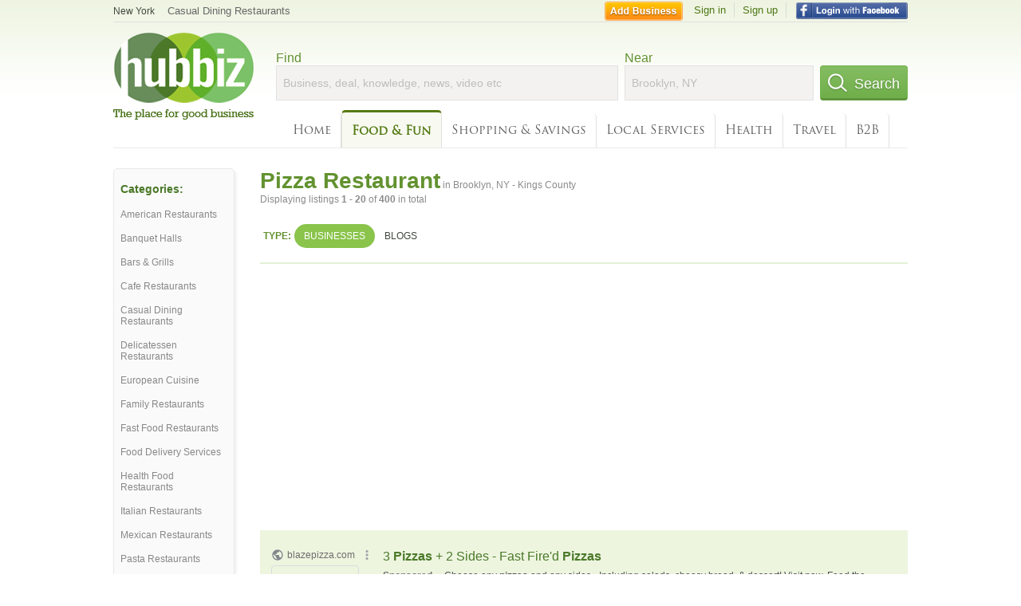

--- FILE ---
content_type: text/html; charset=utf-8
request_url: https://hub.biz/Brooklyn-NY/Pizza-Restaurant
body_size: 8312
content:
<!doctype html>
<html xmlns="http://www.w3.org/1999/xhtml" xml:lang="en-us" lang="en-us" xmlns:og="http://opengraphprotocol.org/schema/" xmlns:fb="http://www.facebook.com/2008/fbml">
<head>
    <link rel="preload" href="https://use.typekit.net/pwy7yuk.js" as="script">
    <link rel="preconnect" href="https://fonts.gstatic.com" crossorigin>
      <link href="https://pagead2.googlesyndication.com" rel="preconnect">
      <link href="https://tpc.googlesyndication.com" rel="preconnect">
      <link href="https://googleads.g.doubleclick.net" rel="preconnect">
    <script>
      (function(d) {
        let config = {
              kitId: 'pwy7yuk',
              scriptTimeout: 3000
            },
            h=d.documentElement,t=setTimeout(function(){h.className=h.className.replace(/\bwf-loading\b/g,"")+" wf-inactive";},config.scriptTimeout),tk=d.createElement("script"),f=false,s=d.getElementsByTagName("script")[0],a;h.className+=" wf-loading";tk.src='//use.typekit.net/'+config.kitId+'.js';tk.async=true;tk.onload=tk.onreadystatechange=function(){a=this.readyState;if(f||a&&a!="complete"&&a!="loaded")return;f=true;clearTimeout(t);try{Typekit.load(config)}catch(e){}};s.parentNode.insertBefore(tk,s)
      })(document);
    </script>
  <style>
    * {
      margin: 0;
      padding: 0;
    }
    html, body, div, span, applet, object, iframe, h1, h2, h3, h4, h5, h6, p, blockquote, pre, a, abbr, acronym, address, big, cite, code, del, dfn, em, font, img, ins, kbd, q, s, samp, small, strike, strong, sub, sup, tt, var, dl, dt, dd, ol, ul, li, fieldset, form, label, legend, table, caption, tbody, tfoot, thead, tr, th, td {
      border: 0;
      outline: 0;
      font-weight: inherit;
      font-style: inherit;
      font-size: 100%;
      font-family: inherit;
      vertical-align: baseline;
    }
    body {
      font-family: Roboto, sans-serif, Arial, Helvetica;
      font-size:0.78em;
    }
    .wf-loading body {
      font-family: Helvetica, Arial, sans-serif !important;
    }
  </style>
  <link rel="stylesheet" href="https://hubbiz.net/assets/application-59aa835d4ec6b6490ee25f29990f297ef5b00b74f6aedbe20fe0ed5885ace86b.css" media="screen" />    <meta http-equiv="content-type" content="text/html; charset=utf-8"/>
  <meta http-equiv="content-language" content="en-us" />
  <meta name="viewport" content="width=device-width, initial-scale=1, user-scalable=1, shrink-to-fit=no">
  
<script type="text/javascript">
  var PreHbz=PreHbz||{toRunStack:[],ran:!1,onStart:function(t){this.ran?t():this.toRunStack.push(t)}};
  var Hubbiz = Hubbiz || {};
  window._sf_startpt=(new Date()).getTime();
  window.__errorsEvents = window.__errorsEvents || [];
  window.__errorSent = false;
  window.__errG = window.__errG || [];
  window.addEventListener("error", (e) => {
    const m = 'BE: ' + e.message + ' ' + e.filename + ':' + e.lineno + ':' + e.colno + "\n" + e.stack;
    __errorsEvents.push(m); __errG.push(m);
  });
  window.site_domain = 'hub.biz';
  window.__HubbizProtocol = 'https://';
  window.__runOptions = {
    traceId: '17d8a1463ba5a1a2f4fdacd8198342ab',
    spanId: '6f6b9fa1ac5605fb',
    sampled: false,
    name: 'FrontendProduction',
    version: 'd760eb727'
  };
  window.__apmLabels = [['mobile', ''], ['be', 'backend_ok_bot']];
  window.__rumTName = 'search/by_category#category';
  window.__HubbizAppEnv = 'production';
  window._hbzEvents = window._hbzEvents || [];
  window.google_map = 'AIzaSyAJ7E_Dk5us1l2SD4a0B1Mhj10SsxJzTQg';
</script>
  <title>Pizza Restaurant in Brooklyn, NY - Kings County - Hubbiz Jan 2026</title>
  <meta name="description" content="Over 100 listings: Bay Ridge Pizzeria, Lioni Italian Heroes, Papa John&#39;s Pizza, Cataldo&#39;s Restaurant. Manicotti, Lasagna, Pizza Pie, Sausage, Calzones -..." />
  <base href="https://hub.biz" />
  <meta name="format-detection" content="telephone=no"/>
  
  <meta name="csrf-param" content="authenticity_token" />
<meta name="csrf-token" content="qrPBeDJrK2fOI4XuE21n2A4Rh6B53kM2wth4jmvYTLVBBamBWweyjc392sfBP5mi0-mX--O4K20sK1i8QgU8_g" />  <link rel="canonical" href="https://hub.biz/Brooklyn-NY/Pizza-Restaurant">
  <link rel="shortcut icon" href="https://hubbiz.net/images/favicon.ico" />
  <meta name="theme-color" content="#dfedb7">
  <meta http-equiv='content-language' content="en-us">
  <script>window.google_analytics_uacct = "UA-18725618-1";</script>
<script src="https://hubbiz.net/assets/libs-0d723d3da57d1b1784fa1da02bde441f4075df9d55bff43054722abdd39be4e1.js" defer="defer"></script><script src="https://hubbiz.net/assets/libs_1-09b7874bd20036ee727971d60cd797b60c3dbc23f1b4b7a36c1e04aadd05c83f.js" defer="defer"></script><script src="https://hubbiz.net/assets/libs_2-680b3096df9edd12ab871378d8cb27397102886961ac0ab070ab06864a0ff73f.js" defer="defer"></script><script src="https://hubbiz.net/assets/application-8ebcb35400847ead0b46dcb69834ccb257ba7518bcecff2caed4eb42df18e513.js" defer="defer"></script><script src="https://hubbiz.net/assets/packery.pkgd.min-c04747e4f2c95a5ef755ef0444108b2f3f941a6ffa6b6481e96f849f339c5e35.js" defer="defer"></script>  <script src="https://hubbiz.net/assets/search_box-598c590128f23f6d0f2621d12e26329e7529f3666c1283c4c6cd87a1926b1522.js" defer="defer"></script>  <script type="text/javascript" charset="utf-8">
    (function(G,o,O,g,L,e){G[g]=G[g]||function(){(G[g]['q']=G[g]['q']||[]).push(
        arguments)},G[g]['t']=1*new Date;L=o.createElement(O),e=o.getElementsByTagName(
        O)[0];L.async=1;L.src='//www.google.com/adsense/search/async-ads.js';
      e.parentNode.insertBefore(L,e)})(window,document,'script','_googCsa');
  </script>
  <script async src="https://pagead2.googlesyndication.com/pagead/js/adsbygoogle.js?client=ca-pub-6307864087218262" crossorigin="anonymous"></script>
    <link rel="stylesheet" href="https://hubbiz.net/assets/desktop/search-eb26a88fc1e6e20cb2930dce4d936c18f380d7ce2f53ee5c2726315bdd6b401d.css" media="screen" />
<link rel="stylesheet" href="https://hubbiz.net/assets/add_business-029f37e6ac95a16065706ea509d453f817ca5a709560271e16d8d7dd7e904c98.css" media="screen" />
<link rel="stylesheet" href="https://hubbiz.net/assets/desktop/three-column-3c4d42eceeaf7798112e515b42311e63a9c00051ae14373e621f1d5aba56d785.css" media="screen" />
  <script src="https://hubbiz.net/assets/desktop/search-eb7ff681bd6b41853e97b72fbdd7ce72c9170da46a03c888dfec4b7b07b47658.js" defer="defer"></script>
</head>
<body>
<header id="big_header">
  <div id="header_container">
    <nav id="top-header">
      <div class="wrap-header-left">
        <div class="h_bc_container">
          <div class="h_bc">
            <div itemscope itemtype="https://schema.org/BreadcrumbList">
              <div class="h_current_loc" itemprop="itemListElement" itemscope itemtype="https://schema.org/ListItem">
                <meta itemprop="position" content="1" />
                <div class="h_city h_def_location">
                  <a href="https://hub.biz/ny/" itemprop="item"><span itemprop="name">New York</span></a>
                </div>
              </div>
                <div class="h_current_cat" itemprop="itemListElement" itemscope itemtype="https://schema.org/ListItem">
                  <meta itemprop="position" content="2" />
                  <a href="https://hub.biz/Brooklyn-NY/Casual-Dining-Restaurants" style="background-image:none;" class="h_cur_link" itemprop="item">
                    <span itemprop="name">Casual Dining Restaurants</span></a>
                </div>
            </div>
          </div>
        </div>
      </div> <!--  end wrap header left  -->
      <div class="wrap-header-right"> <!--  wrap header right  -->
        <div id="sel_recent">
        </div>
          <div id="h_signin">
            <a href="#"
               rel="nofollow"
               onclick="var fbwindow = window.open('https://hub.biz/connect_to_facebook?url='+location.href,'fbwindow','height=400,width=600');fbwindow.focus();return false;" class="facebook-login" id="hubbiz-facebook-login"></a>
            <a id="h_lsignup" rel="nofollow" href="https://hub.biz/users/sign_up?from=search/by_category_category">Sign up</a>
            <a id="h_lsignin" rel="nofollow" href="https://hub.biz/users/sign_in?from=search/by_category_category">Sign in</a>
            <a id="h_add_biz" rel="nofollow" href="https://hub.biz/business_registration/pick_domain?s=h-search/by_category-category">Add Business</a>
          </div>
      </div><!--  end wrap header right  -->
    </nav>
      <a href="https://hub.biz" class="logo" title="Hubbiz"></a>
      <div id="search-box" class="sb-params">
  <form action="https://hub.biz/Brooklyn-NY/search" method="get">
    <div class="q-col">
      <label for="keyword">Find</label><input type="text" name="q"  id="keyword" placeholder="Business, deal, knowledge, news, video etc" />
    </div>
    <div class="n-col">
      <label for="near-input">Near</label><input type="text" id="near-input" class="near" name="near" placeholder="Brooklyn, NY" value="">
    </div>
    <button id="home_s_send" type="submit" class="s-col"><span class="icon-h"></span>&nbsp;Search</button>
    <input type="hidden" class="default-location" value="Brooklyn, NY">
      <input type="hidden" name="qf" value="search/by_category-category" id="qf">
    <input type="hidden" id="geo_id" name="geo_id">
  </form>
</div>

        <nav id="sections">
            <a href="https://hub.biz/Brooklyn-NY/">Home</a>
            <a class="current_section" href="https://hub.biz/Brooklyn-NY/sec/food_and_fun">Food &amp; Fun</a>
            <a rel="nofollow" href="https://hub.biz/Brooklyn-NY/sec/shopping_and_savings">Shopping &amp; Savings</a>
            <a rel="nofollow" href="https://hub.biz/Brooklyn-NY/sec/local_services">Local Services</a>
            <a rel="nofollow" href="https://hub.biz/Brooklyn-NY/sec/health">Health</a>
            <a rel="nofollow" href="https://hub.biz/Brooklyn-NY/sec/travel">Travel</a>
            <a rel="nofollow" href="https://hub.biz/Brooklyn-NY/sec/business_to_business">B2B</a>
        </nav>
        <div class="clear"></div>
      <div class="clear"></div>
  </div>
</header>
<div id="body">

<script>var this_page = 'search_results';</script>


<div id="results-page" class="city-page">
  <aside class='explore-container'>
    <div class='explore business-filters'>
        <nav class="categories s_filter">
          <div class="sec-header-2">Categories:</div>
<a href="/Brooklyn-NY/American-Restaurants">American Restaurants</a><a href="/Brooklyn-NY/Banquet-Halls">Banquet Halls</a><a href="/Brooklyn-NY/Bars-Grills">Bars & Grills</a><a href="/Brooklyn-NY/Cafe-Restaurants">Cafe Restaurants</a><a href="/Brooklyn-NY/Casual-Dining-Restaurants">Casual Dining Restaurants</a><a href="/Brooklyn-NY/Delicatessen-Restaurants">Delicatessen Restaurants</a><a href="/Brooklyn-NY/European-Cuisine">European Cuisine</a><a href="/Brooklyn-NY/Family-Restaurants">Family Restaurants</a><a href="/Brooklyn-NY/Fast-Food-Restaurants">Fast Food Restaurants</a><a href="/Brooklyn-NY/Food-Delivery-Services">Food Delivery Services</a><a href="/Brooklyn-NY/Health-Food-Restaurants">Health Food Restaurants</a><a href="/Brooklyn-NY/Italian-Restaurants">Italian Restaurants</a><a href="/Brooklyn-NY/Mexican-Restaurants">Mexican Restaurants</a><a href="/Brooklyn-NY/Pasta-Restaurants">Pasta Restaurants</a><a href="/Brooklyn-NY/Pizza-Delivery-Service">Pizza Delivery Service</a><a href="/Brooklyn-NY/Pubs">Pubs</a><a href="/Brooklyn-NY/Restaurants-Food-Dining">Restaurants/Food & Dining</a><a href="/Brooklyn-NY/Sandwich-Shop-Restaurants">Sandwich Shop Restaurants</a><a href="/Brooklyn-NY/Vegetarian-Restaurants">Vegetarian Restaurants</a>
        </nav>
    </div>
</aside>

  <main class="middle">
      <div class="header-wrap">
        <h1>Pizza Restaurant<span>  in  Brooklyn, NY - Kings County</span></h1>
        <span>Displaying listings <b>1&nbsp;-&nbsp;20</b> of <b>400</b> in total</span>
      </div>
      <div id="search-filters">
  <ul class="type-dist">
    <li>
      <ul class="c-type">
        <li class="sec-title"><div class="wrap">Type:</div></li>
        <li class="c-current">
          <a href="https://hub.biz/Brooklyn-NY/search?q=Pizza Restaurant&amp;search_for=" rel="nofollow">Businesses</a>
        </li>
        <li >
          <a href="https://hub.biz/Brooklyn-NY/search?q=Pizza Restaurant&amp;search_for=activity-blog" rel="nofollow">Blogs</a>
        </li>
      </ul>
    </li>
  </ul>


</div>


        <div id="search_results_container" style="padding-top: 18px;">
          
          <div id="search_results">
            <div id="ads_search_top">
    <div id="search_top_container" style="background-color:#edf5df;padding:10px;">
      <div id="search_top"></div>
    </div>
    <script src="https://www.google.com/adsense/search/ads.js" type="text/javascript" crossorigin="anonymous"></script>
    <script>
      var pageOptions = {
        'pubId': 'pub-6307864087218262',
        'query': 'pizza restaurant',
        'channel': '4730422192',
        'adtest': 'off',
        'detailedAttribution' : false,
        'hl': 'en'
      };

      var adblock1 = {
        'channel': '4730422192',
        'container': 'search_top',
        'number': '3',
        'lines': '1',
        'fontFamily': 'arial',
        'fontSizeTitle': '16px',
        'fontSizeDescription': '12px',
        'fontSizeDomainLink': '12px',
        'colorTitleLink': '4B7929',
        'colorDomainLink': '6E6E6E',
        'colorBackground': 'edf5df'
      };

      var adblock2 = {
        'container': 'search_middle1',
        'number': '1',
        'lines': '1',
        'fontSizeTitle': '16px',
        'colorTitleLink': '4B7929',
        'colorDomainLink': '6E6E6E',
        'colorBackground': 'edf5d9'
      };

      var adblock3 = {
        'container': 'search_middle2',
        'number': '4',
        'fontFamily': 'arial',
        'fontSizeTitle': '16px',
        'colorTitleLink': '4B7929',
        'colorDomainLink': '4B7929',
        'colorBackground': 'FFFFFF',
        'width': '300px'
      };
      _googCsa('ads', pageOptions, adblock1);
    </script>
</div>

            <section><ul class="card-listings"><li  itemscope itemtype="https://schema.org/Restaurant">
    <a rel="nofollow" class="logo-link" href="https://lb-spumoni-gardens.hub.biz">
      <img src="https://assets-hubbiz.s3.amazonaws.com/business/logo/597158/medium_l-b-spumoni-gardens-brooklyn-ny.jpg" alt="L &amp; B Spumoni Gardens in Brooklyn, NY Pizza Restaurant" width="120" itemprop="image"/>
</a>  <h2 itemprop="name"><a href="https://lb-spumoni-gardens.hub.biz">L &amp; B Spumoni Gardens</a></h2>
  <p class="c">Pizza Restaurant</p>     <div class="address" itemprop="address" itemscope itemtype="http://schema.org/PostalAddress">
    <p itemprop="streetAddress">2725 86th St</p>
<p><span class="locality" itemprop="addressLocality">Brooklyn</span> - <span class="locality" itemprop="addressRegion">NY</span></p>
    </div>
    <p class="phone_biz_stub" itemprop="telephone"><i class="fa fa-phone"></i> (718) 449-1230</p>
    <a class="menu-link" href="https://lb-spumoni-gardens.hub.biz/app/online-menu">Online Menu</a>
</li>
<li  itemscope itemtype="https://schema.org/Restaurant">
    <a rel="nofollow" class="logo-link" href="https://domino-s-pizza-ny-170.hub.biz">
      <img src="https://assets-hubbiz.s3.amazonaws.com/business/logo/10890666/medium_domino-s-pizza-brooklyn-ny.jpg" alt="Domino&#39;s Pizza in Brooklyn, NY Pizza Restaurant" width="120" itemprop="image"/>
</a>  <h2 itemprop="name"><a href="https://domino-s-pizza-ny-170.hub.biz">Domino&#39;s Pizza</a></h2>
  <p class="c">Pizza Restaurant</p>     <div class="address" itemprop="address" itemscope itemtype="http://schema.org/PostalAddress">
    <p itemprop="streetAddress">1758 Pitkin Ave</p>
<p><span class="locality" itemprop="addressLocality">Brooklyn</span> - <span class="locality" itemprop="addressRegion">NY</span></p>
    </div>
    <p class="phone_biz_stub" itemprop="telephone"><i class="fa fa-phone"></i> (718) 385-4545</p>
    <a class="menu-link" href="https://domino-s-pizza-ny-170.hub.biz/app/online-menu">Online Menu</a>
</li>
<li  itemscope itemtype="https://schema.org/Restaurant">
    <a rel="nofollow" class="logo-link" href="https://taco-bell-ny-23.hub.biz">
      <img src="https://assets-hubbiz.s3.amazonaws.com/business/logo/1794009/medium_pizza-hut-brooklyn-ny.jpg" alt="Pizza Hut in Brooklyn, NY Pizza Restaurant" width="120" itemprop="image"/>
</a>  <h2 itemprop="name"><a href="https://taco-bell-ny-23.hub.biz">Pizza Hut</a></h2>
  <p class="c">Pizza Restaurant</p>     <div class="address" itemprop="address" itemscope itemtype="http://schema.org/PostalAddress">
    <p itemprop="streetAddress">1580 Flatbush Ave</p>
<p><span class="locality" itemprop="addressLocality">Brooklyn</span> - <span class="locality" itemprop="addressRegion">NY</span></p>
    </div>
    <p class="phone_biz_stub" itemprop="telephone"><i class="fa fa-phone"></i> (718) 434-9642</p>
    <a class="menu-link" href="https://taco-bell-ny-23.hub.biz/app/online-menu">Online Menu</a>
</li>
<li  itemscope itemtype="https://schema.org/Restaurant">
    <a rel="nofollow" class="logo-link" href="https://domino-s-pizza-ny-71.hub.biz">
      <img src="https://assets-hubbiz.s3.amazonaws.com/business/logo/4385050/medium_domino-s-pizza-brooklyn-ny.jpg" alt="Domino&#39;s Pizza in Brooklyn, NY Pizza Restaurant" width="120" itemprop="image"/>
</a>  <h2 itemprop="name"><a href="https://domino-s-pizza-ny-71.hub.biz">Domino&#39;s Pizza</a></h2>
  <p class="c">Pizza Restaurant</p>     <div class="address" itemprop="address" itemscope itemtype="http://schema.org/PostalAddress">
    <p itemprop="streetAddress">1479 Fulton St</p>
<p><span class="locality" itemprop="addressLocality">Brooklyn</span> - <span class="locality" itemprop="addressRegion">NY</span></p>
    </div>
    <p class="phone_biz_stub" itemprop="telephone"><i class="fa fa-phone"></i> (718) 221-4800</p>
    <a class="menu-link" href="https://domino-s-pizza-ny-71.hub.biz/app/online-menu">Online Menu</a>
</li>
<li  itemscope itemtype="https://schema.org/Restaurant">
    <a rel="nofollow" class="logo-link" href="https://papa-john-s-pizza-ny-25.hub.biz">
      <img src="https://assets-hubbiz.s3.amazonaws.com/business/logo/2873738/medium_papa-johns-pizza-brooklyn-ny.jpg" alt="Papa Johns Pizza in Brooklyn, NY Pizza Restaurant" width="120" itemprop="image"/>
</a>  <h2 itemprop="name"><a href="https://papa-john-s-pizza-ny-25.hub.biz">Papa Johns Pizza</a></h2>
  <p class="c">Pizza Restaurant</p>     <div class="address" itemprop="address" itemscope itemtype="http://schema.org/PostalAddress">
    <p itemprop="streetAddress">138 4th Ave</p>
<p><span class="locality" itemprop="addressLocality">Brooklyn</span> - <span class="locality" itemprop="addressRegion">NY</span></p>
    </div>
    <p class="phone_biz_stub" itemprop="telephone"><i class="fa fa-phone"></i> (718) 852-7272</p>
    <a class="menu-link" href="https://papa-john-s-pizza-ny-25.hub.biz/app/online-menu">Online Menu</a>
</li>
<li  itemscope itemtype="https://schema.org/Restaurant">
    <a rel="nofollow" class="logo-link" href="https://papa-john-s-pizza-ny-68.hub.biz">
      <img src="https://assets-hubbiz.s3.amazonaws.com/business/logo/7311431/medium_papa-johns-pizza-brooklyn-ny.jpg" alt="Papa Johns Pizza in Brooklyn, NY Pizza Restaurant" width="120" itemprop="image"/>
</a>  <h2 itemprop="name"><a href="https://papa-john-s-pizza-ny-68.hub.biz">Papa Johns Pizza</a></h2>
  <p class="c">Pizza Restaurant</p>     <div class="address" itemprop="address" itemscope itemtype="http://schema.org/PostalAddress">
    <p itemprop="streetAddress">5804 5th Ave</p>
<p><span class="locality" itemprop="addressLocality">Brooklyn</span> - <span class="locality" itemprop="addressRegion">NY</span></p>
    </div>
    <p class="phone_biz_stub" itemprop="telephone"><i class="fa fa-phone"></i> (580) 458-4283</p>
    <a class="menu-link" href="https://papa-john-s-pizza-ny-68.hub.biz/app/online-menu">Online Menu</a>
</li>
<li  itemscope itemtype="https://schema.org/Restaurant">
    <a rel="nofollow" class="logo-link" href="https://papa-john-s-pizza-ny-85.hub.biz">
      <img src="https://assets-hubbiz.s3.amazonaws.com/business/logo/9130256/medium_papa-john-s-pizza-brooklyn-ny.jpg" alt="Papa John&#39;s Pizza in Brooklyn, NY Pizza Restaurant" width="120" itemprop="image"/>
</a>  <h2 itemprop="name"><a href="https://papa-john-s-pizza-ny-85.hub.biz">Papa John&#39;s Pizza</a></h2>
  <p class="c">Pizza Restaurant</p>     <div class="address" itemprop="address" itemscope itemtype="http://schema.org/PostalAddress">
    <p itemprop="streetAddress">1111 Fulton St</p>
<p><span class="locality" itemprop="addressLocality">Brooklyn</span> - <span class="locality" itemprop="addressRegion">NY</span></p>
    </div>
    <p class="phone_biz_stub" itemprop="telephone"><i class="fa fa-phone"></i> (718) 399-7272</p>
    <a class="menu-link" href="https://papa-john-s-pizza-ny-85.hub.biz/app/online-menu">Online Menu</a>
</li>
<li  itemscope itemtype="https://schema.org/Restaurant">
    <a rel="nofollow" class="logo-link" href="https://papa-john-s-pizza-ny-12.hub.biz">
      <img src="https://assets-hubbiz.s3.amazonaws.com/business/logo/1214132/medium_papa-john-s-pizza-brooklyn-ny.jpg" alt="Papa John&#39;s Pizza in Brooklyn, NY Pizza Restaurant" width="120" itemprop="image"/>
</a>  <h2 itemprop="name"><a href="https://papa-john-s-pizza-ny-12.hub.biz">Papa John&#39;s Pizza</a></h2>
  <p class="c">Pizza Restaurant</p>     <div class="address" itemprop="address" itemscope itemtype="http://schema.org/PostalAddress">
    <p itemprop="streetAddress">1016 Coney Island Ave</p>
<p><span class="locality" itemprop="addressLocality">Brooklyn</span> - <span class="locality" itemprop="addressRegion">NY</span></p>
    </div>
    <p class="phone_biz_stub" itemprop="telephone"><i class="fa fa-phone"></i> (718) 338-7272</p>
    <a class="menu-link" href="https://papa-john-s-pizza-ny-12.hub.biz/app/online-menu">Online Menu</a>
</li>
<li  itemscope itemtype="https://schema.org/Restaurant">
    <a rel="nofollow" class="logo-link" href="https://papa-john-s-pizza-ny-86.hub.biz">
      <img src="https://assets-hubbiz.s3.amazonaws.com/business/logo/9148629/medium_papa-john-s-pizza-brooklyn-ny.jpg" alt="Papa John&#39;s Pizza in Brooklyn, NY Pizza Restaurant" width="120" itemprop="image"/>
</a>  <h2 itemprop="name"><a href="https://papa-john-s-pizza-ny-86.hub.biz">Papa John&#39;s Pizza</a></h2>
  <p class="c">Pizza Restaurant</p>     <div class="address" itemprop="address" itemscope itemtype="http://schema.org/PostalAddress">
    <p itemprop="streetAddress">9060 Fort Hamilton Pkwy</p>
<p><span class="locality" itemprop="addressLocality">Brooklyn</span> - <span class="locality" itemprop="addressRegion">NY</span></p>
    </div>
    <p class="phone_biz_stub" itemprop="telephone"><i class="fa fa-phone"></i> (718) 492-4747</p>
    <a class="menu-link" href="https://papa-john-s-pizza-ny-86.hub.biz/app/online-menu">Online Menu</a>
</li>
<li  itemscope itemtype="https://schema.org/Restaurant">
    <a rel="nofollow" class="logo-link" href="https://papa-john-s-pizza-ny-8.hub.biz">
      <img src="https://assets-hubbiz.s3.amazonaws.com/business/logo/1012780/medium_papa-john-s-pizza-brooklyn-ny.jpg" alt="Papa John&#39;s Pizza in Brooklyn, NY Pizza Restaurant" width="120" itemprop="image"/>
</a>  <h2 itemprop="name"><a href="https://papa-john-s-pizza-ny-8.hub.biz">Papa John&#39;s Pizza</a></h2>
  <p class="c">Pizza Restaurant</p>     <div class="address" itemprop="address" itemscope itemtype="http://schema.org/PostalAddress">
    <p itemprop="streetAddress">1701 Ralph Ave Apt 1703</p>
<p><span class="locality" itemprop="addressLocality">Brooklyn</span> - <span class="locality" itemprop="addressRegion">NY</span></p>
    </div>
    <p class="phone_biz_stub" itemprop="telephone"><i class="fa fa-phone"></i> (718) 251-7272</p>
    <a class="menu-link" href="https://papa-john-s-pizza-ny-8.hub.biz/app/online-menu">Online Menu</a>
</li>
<li  itemscope itemtype="https://schema.org/Restaurant">
  <h2 itemprop="name"><a href="https://bay-ridge-dental-ny.hub.biz">Bay Ridge Pizzeria</a></h2>
  <p class="c">Italian Restaurants</p>     <div class="address" itemprop="address" itemscope itemtype="http://schema.org/PostalAddress">
    <p itemprop="streetAddress">7704 5th Ave</p>
<p><span class="locality" itemprop="addressLocality">Brooklyn</span> - <span class="locality" itemprop="addressRegion">NY</span></p>
    </div>
    <p class="phone_biz_stub" itemprop="telephone"><i class="fa fa-phone"></i> (718) 680-5405</p>
    <a class="menu-link" href="https://bay-ridge-dental-ny.hub.biz/app/online-menu">Online Menu</a>
</li>
<li  itemscope itemtype="https://schema.org/Restaurant">
  <h2 itemprop="name"><a href="https://lenny-johns-pizzeria.hub.biz">Lenny and Johns Pizzeria</a></h2>
  <p class="c">Pizza Restaurant</p>     <div class="address" itemprop="address" itemscope itemtype="http://schema.org/PostalAddress">
    <p itemprop="streetAddress">2036 Flatbush Ave - Brooklyn</p>
<p><span class="locality" itemprop="addressLocality">Brooklyn</span> - <span class="locality" itemprop="addressRegion">NY</span></p>
    </div>
    <p class="phone_biz_stub" itemprop="telephone"><i class="fa fa-phone"></i> (718) 252-9710</p>
    <a class="menu-link" href="https://lenny-johns-pizzeria.hub.biz/app/online-menu">Online Menu</a>
</li>
<li  itemscope itemtype="https://schema.org/Restaurant">
  <h2 itemprop="name"><a href="https://pizza-royale.hub.biz">Vaccaro Pizza Royale</a></h2>
  <p class="c">Pizza Restaurant</p>     <div class="address" itemprop="address" itemscope itemtype="http://schema.org/PostalAddress">
    <p itemprop="streetAddress">6718 Fort Hamilton Pkwy</p>
<p><span class="locality" itemprop="addressLocality">Brooklyn</span> - <span class="locality" itemprop="addressRegion">NY</span></p>
    </div>
    <p class="phone_biz_stub" itemprop="telephone"><i class="fa fa-phone"></i> (718) 238-5396</p>
    <a class="menu-link" href="https://pizza-royale.hub.biz/app/online-menu">Online Menu</a>
</li>
<li  itemscope itemtype="https://schema.org/Restaurant">
    <a rel="nofollow" class="logo-link" href="https://lioni-mozzarella-company.hub.biz">
      <img src="https://assets-hubbiz.s3.amazonaws.com/business/logo/20662141/medium_lioni-italian-heroes-brooklyn-ny.jpg" alt="Lioni Italian Heroes in Brooklyn, NY Delicatessen Restaurants" width="120" itemprop="image"/>
</a>  <h2 itemprop="name"><a href="https://lioni-mozzarella-company.hub.biz">Lioni Italian Heroes</a></h2>
  <p class="c">Delicatessen Restaurants</p>     <div class="address" itemprop="address" itemscope itemtype="http://schema.org/PostalAddress">
    <p itemprop="streetAddress">7803 15th Ave</p>
<p><span class="locality" itemprop="addressLocality">Brooklyn</span> - <span class="locality" itemprop="addressRegion">NY</span></p>
    </div>
    <p class="phone_biz_stub" itemprop="telephone"><i class="fa fa-phone"></i> (718) 232-1411</p>
    <a class="menu-link" href="https://lioni-mozzarella-company.hub.biz/app/online-menu">Online Menu</a>
</li>
<li  itemscope itemtype="https://schema.org/Restaurant">
    <a rel="nofollow" class="logo-link" href="https://frank-s-pizza-delight.hub.biz">
      <img src="https://assets-hubbiz.s3.amazonaws.com/business/logo/10446595/medium_frank-s-pizza-restaurant-brooklyn-ny.jpg" alt="Frank&#39;s Pizza &amp; Restaurant in Brooklyn, NY Pizza Restaurant" width="120" itemprop="image"/>
</a>  <h2 itemprop="name"><a href="https://frank-s-pizza-delight.hub.biz">Frank&#39;s Pizza &amp; Restaurant</a></h2>
  <p class="c">Pizza Restaurant</p>     <div class="address" itemprop="address" itemscope itemtype="http://schema.org/PostalAddress">
    <p itemprop="streetAddress">2134 Flatbush Ave</p>
<p><span class="locality" itemprop="addressLocality">Brooklyn</span> - <span class="locality" itemprop="addressRegion">NY</span></p>
    </div>
    <p class="phone_biz_stub" itemprop="telephone"><i class="fa fa-phone"></i> (718) 377-8100</p>
    <a class="menu-link" href="https://frank-s-pizza-delight.hub.biz/app/online-menu">Online Menu</a>
</li>
<li  itemscope itemtype="https://schema.org/Restaurant">
  <h2 itemprop="name"><a href="https://cataldo-restaurant.hub.biz">Cataldo&#39;s Restaurant</a></h2>
  <p class="c">Italian Restaurants</p>     <div class="address" itemprop="address" itemscope itemtype="http://schema.org/PostalAddress">
    <p itemprop="streetAddress">554 Vanderbilt Ave # 1</p>
<p><span class="locality" itemprop="addressLocality">Brooklyn</span> - <span class="locality" itemprop="addressRegion">NY</span></p>
    </div>
    <p class="phone_biz_stub" itemprop="telephone"><i class="fa fa-phone"></i> (718) 857-6700</p>
    <a class="menu-link" href="https://cataldo-restaurant.hub.biz/app/online-menu">Online Menu</a>
</li>
<li  itemscope itemtype="https://schema.org/Restaurant">
  <h2 itemprop="name"><a href="https://pasta-wiz.hub.biz">Pasta Wiz</a></h2>
  <p class="c">Italian Restaurants</p>     <div class="address" itemprop="address" itemscope itemtype="http://schema.org/PostalAddress">
    <p itemprop="streetAddress">60 N 1St. Street</p>
<p><span class="locality" itemprop="addressLocality">Brooklyn</span> - <span class="locality" itemprop="addressRegion">NY</span></p>
    </div>
    <p class="phone_biz_stub" itemprop="telephone"><i class="fa fa-phone"></i> (718) 387-1416</p>
    <a class="menu-link" href="https://pasta-wiz.hub.biz/app/online-menu">Online Menu</a>
</li>
<li  itemscope itemtype="https://schema.org/Restaurant">
    <a rel="nofollow" class="logo-link" href="https://tonys-pizzeria-ny-7.hub.biz">
      <img src="https://assets-hubbiz.s3.amazonaws.com/business/logo/6000469/medium_tony-s-pizzeria-restaurant-brooklyn-ny.jpg" alt="Tony’s Pizzeria &amp; Restaurant in Bushwick / Williamsburgh - Brooklyn, NY Italian Restaurants" width="120" itemprop="image"/>
</a>  <h2 itemprop="name"><a href="https://tonys-pizzeria-ny-7.hub.biz">Tony’s Pizzeria &amp; Restaurant</a></h2>
  <p class="c">Italian Restaurants</p>     <div class="address" itemprop="address" itemscope itemtype="http://schema.org/PostalAddress">
    <p itemprop="streetAddress">443 Knickerbocker Ave - Bushwick / Williamsburgh</p>
<p><span class="locality" itemprop="addressLocality">Brooklyn</span> - <span class="locality" itemprop="addressRegion">NY</span></p>
    </div>
    <p class="phone_biz_stub" itemprop="telephone"><i class="fa fa-phone"></i> (718) 455-9664</p>
    <a class="menu-link" href="https://tonys-pizzeria-ny-7.hub.biz/app/online-menu">Online Menu</a>
</li>
<li  itemscope itemtype="https://schema.org/Restaurant">
    <a rel="nofollow" class="logo-link" href="https://pie-smith-ny.hub.biz">
      <img src="https://assets-hubbiz.s3.amazonaws.com/business/logo/44544548/medium_pie-smith-brooklyn-ny.jpg" alt="Pie Smith in Brooklyn, NY Pizza Restaurant" width="120" itemprop="image"/>
</a>  <h2 itemprop="name"><a href="https://pie-smith-ny.hub.biz">Pie Smith</a></h2>
  <p class="c">Pizza Restaurant</p>     <div class="address" itemprop="address" itemscope itemtype="http://schema.org/PostalAddress">
    <p itemprop="streetAddress">679 Grand Street</p>
<p><span class="locality" itemprop="addressLocality">Brooklyn</span> - <span class="locality" itemprop="addressRegion">NY</span></p>
    </div>
    <p class="phone_biz_stub" itemprop="telephone"><i class="fa fa-phone"></i> (929) 295-0472</p>
    <a class="menu-link" href="https://pie-smith-ny.hub.biz/app/online-menu">Online Menu</a>
</li>
<li  itemscope itemtype="https://schema.org/BarOrPub">
    <a rel="nofollow" class="logo-link" href="https://brooklyn-firefly-inc.hub.biz">
      <img src="https://assets-hubbiz.s3.amazonaws.com/business/logo/37749548/medium_the-brooklyn-firefly-brooklyn-ny.jpg" alt="The Brooklyn Firefly in Brooklyn, NY Bars &amp; Grills" width="120" itemprop="image"/>
</a>  <h2 itemprop="name"><a href="https://brooklyn-firefly-inc.hub.biz">The Brooklyn Firefly</a></h2>
  <p class="c">Bars & Grills</p>     <div class="address" itemprop="address" itemscope itemtype="http://schema.org/PostalAddress">
    <p itemprop="streetAddress">7003 3rd Ave</p>
<p><span class="locality" itemprop="addressLocality">Brooklyn</span> - <span class="locality" itemprop="addressRegion">NY</span></p>
    </div>
    <p class="phone_biz_stub" itemprop="telephone"><i class="fa fa-phone"></i> (718) 833-5000</p>
    <a class="menu-link" href="https://brooklyn-firefly-inc.hub.biz/app/online-menu">Online Menu</a>
</li>
</ul></section>
                      </div>
        </div>

        <div class="paginate-search"><div role="navigation" aria-label="Pagination" class="pagination"><span class="previous_page disabled">&#8592; Previous</span> <em class="current" aria-label="Page 1" aria-current="page">1</em> <a rel="next" aria-label="Page 2" href="/Brooklyn-NY/Pizza-Restaurant?page=2">2</a> <a aria-label="Page 3" href="/Brooklyn-NY/Pizza-Restaurant?page=3">3</a> <span class="gap">&hellip;</span> <a aria-label="Page 19" href="/Brooklyn-NY/Pizza-Restaurant?page=19">19</a> <a class="next_page" rel="next" href="/Brooklyn-NY/Pizza-Restaurant?page=2">Next &#8594;</a></div>
</div>
    
    
  </main>
</div>

<input type="hidden" name="current_page" id="current_page" value="search" />

<div class="clear"></div>
</div>
<script type="text/javascript">
  var _hbz_log = _hbz_log || {};
  _hbz_log.user_id = '0';
  _hbz_log.k1 = '15217060-dce3-41fe-b036-efee622ff459';
  _hbz_log.req_id = 'hz-3795dc7a-fae8-46bd-8ade-034dd6675e71';
  _hbz_log.pt = 'search/by_category_category';
  _hbz_log.c = 'Brooklyn';
  _hbz_log.stt = 'NY';
  _hbz_log.xid = 0;
</script>
<footer>
<div id="footer">
  <div id="footer_inner">
    <div class="clear"></div>
    <div class="logo-footer"><a href="https://hub.biz" rel="nofollow"><img alt="Home Hubbiz" src="https://hubbiz.net/images/logo-footer.png" width="80" height="40"></a></div>
    <p id="bottom_links">Copyright &copy; 2011-2026 <a href="https://hub.biz" rel="nofollow">Hubbiz ®</a>
      | <a href="https://hub.biz/contact" class="open-feedback" rel="nofollow">Contact Hubbiz</a>
      | <a href="https://hub.biz/c/terms-of-use" rel="nofollow">Terms of Use</a>
      | <a href="https://hub.biz/c/privacy-policy" rel="nofollow">Privacy Policy</a>
      | <a href="http://www.facebook.com/hubbiz" rel="nofollow" target="_blank">Facebook</a>
      | <a href="http://www.twitter.com/hubbiz" rel="nofollow" target="_blank">Twitter</a>
    </p>
    <a class="ico up scrollto" rel="nofollow" href="#"></a>
  </div>
</div>

</footer><script>window.__fb_app_id = '121331527916049';</script>

<input type="hidden" name="selected_counter" id="selected_counter" value="0" />
<script>
  PreHbz.onStart(
      function() {
        const defaultParams = { user_id: '0', visitor_id: '4' };
        if (Hubbiz && Hubbiz.Analytics && Hubbiz.Analytics.defaultParams) $.extend(Hubbiz.Analytics.defaultParams, defaultParams);
        if (Hbz && Hbz.defaultParamsEvents) $.extend(Hbz.defaultParamsEvents, defaultParams);
      }
  );
</script>
<div id="container_temporary_list" class="add_to_list_container">
  <div class="list_cont_in"></div>
</div>
<script>
  window.addEventListener("load", function() {
    const head = document.head;
    const link = document.createElement("link");
    link.type = "text/css";
    link.rel = "stylesheet";
    link.href = 'https://hubbiz.net/assets/application-non-critical-53ad4769e6dd2de75902d3170c529be799b9cbbf4f8999ff65aeaf4252e9ce9b.css';
    head.appendChild(link);
  });
</script>
<link rel="stylesheet" href="https://hubbiz.net/assets/mobile/signup-form-d03858347da72840ab6d2c83f6403ed89bbde25f5a9df32fa5c51fe18d9c22a5.css" media="screen" /><script src="https://hubbiz.net/assets/post_hbz-9f8a46bb2a9c3d142b868f60f8007625cd98de761ff6ab4926e8b623e00912b4.js" defer="defer"></script></body>
</html>


--- FILE ---
content_type: text/html; charset=UTF-8
request_url: https://syndicatedsearch.goog/afs/ads?sjk=SdJQA8IpSL%2BkmP74RXNdAw%3D%3D&adtest=off&channel=4730422192&client=pub-6307864087218262&q=pizza%20restaurant&r=m&hl=en&type=0&oe=UTF-8&ie=UTF-8&fexp=21404%2C17301431%2C17301432%2C17301436%2C17301266%2C72717107&format=n3&ad=n3&nocache=1471768982862699&num=0&output=uds_ads_only&v=3&bsl=10&pac=0&u_his=2&u_tz=0&dt=1768982862700&u_w=1280&u_h=720&biw=1280&bih=720&psw=1280&psh=5001&frm=0&uio=-&cont=search_top&drt=0&jsid=csa&jsv=855242569&rurl=https%3A%2F%2Fhub.biz%2FBrooklyn-NY%2FPizza-Restaurant
body_size: 12950
content:
<!doctype html><html lang="en"> <head> <style id="ssr-boilerplate">body{-webkit-text-size-adjust:100%; font-family:arial,sans-serif; margin:0;}.div{-webkit-box-flex:0 0; -webkit-flex-shrink:0; flex-shrink:0;max-width:100%;}.span:last-child, .div:last-child{-webkit-box-flex:1 0; -webkit-flex-shrink:1; flex-shrink:1;}.a{text-decoration:none; text-transform:none; color:inherit; display:inline-block;}.span{-webkit-box-flex:0 0; -webkit-flex-shrink:0; flex-shrink:0;display:inline-block; overflow:hidden; text-transform:none;}.img{border:none; max-width:100%; max-height:100%;}.i_{display:-ms-flexbox; display:-webkit-box; display:-webkit-flex; display:flex;-ms-flex-align:start; -webkit-box-align:start; -webkit-align-items:flex-start; align-items:flex-start;box-sizing:border-box; overflow:hidden;}.v_{-webkit-box-flex:1 0; -webkit-flex-shrink:1; flex-shrink:1;}.j_>span:last-child, .j_>div:last-child, .w_, .w_:last-child{-webkit-box-flex:0 0; -webkit-flex-shrink:0; flex-shrink:0;}.l_{-ms-overflow-style:none; scrollbar-width:none;}.l_::-webkit-scrollbar{display:none;}.s_{position:relative; display:inline-block;}.u_{position:absolute; top:0; left:0; height:100%; background-repeat:no-repeat; background-size:auto 100%;}.t_{display:block;}.r_{display:-ms-flexbox; display:-webkit-box; display:-webkit-flex; display:flex;-ms-flex-align:center; -webkit-box-align:center; -webkit-align-items:center; align-items:center;-ms-flex-pack:center; -webkit-box-pack:center; -webkit-justify-content:center; justify-content:center;}.q_{box-sizing:border-box; max-width:100%; max-height:100%; overflow:hidden;display:-ms-flexbox; display:-webkit-box; display:-webkit-flex; display:flex;-ms-flex-align:center; -webkit-box-align:center; -webkit-align-items:center; align-items:center;-ms-flex-pack:center; -webkit-box-pack:center; -webkit-justify-content:center; justify-content:center;}.n_{text-overflow:ellipsis; white-space:nowrap;}.p_{-ms-flex-negative:1; max-width: 100%;}.m_{overflow:hidden;}.o_{white-space:nowrap;}.x_{cursor:pointer;}.y_{display:none; position:absolute; z-index:1;}.k_>div:not(.y_) {display:-webkit-inline-box; display:-moz-inline-box; display:-ms-inline-flexbox; display:-webkit-inline-flex; display:inline-flex; vertical-align:middle;}.k_.topAlign>div{vertical-align:top;}.k_.centerAlign>div{vertical-align:middle;}.k_.bottomAlign>div{vertical-align:bottom;}.k_>span, .k_>a, .k_>img, .k_{display:inline; vertical-align:middle;}.si101:nth-of-type(5n+1) > .si141{border-left: #1f8a70 7px solid;}.rssAttrContainer ~ .si101:nth-of-type(5n+2) > .si141{border-left: #1f8a70 7px solid;}.si101:nth-of-type(5n+3) > .si141{border-left: #bedb39 7px solid;}.rssAttrContainer ~ .si101:nth-of-type(5n+4) > .si141{border-left: #bedb39 7px solid;}.si101:nth-of-type(5n+5) > .si141{border-left: #ffe11a 7px solid;}.rssAttrContainer ~ .si101:nth-of-type(5n+6) > .si141{border-left: #ffe11a 7px solid;}.si101:nth-of-type(5n+2) > .si141{border-left: #fd7400 7px solid;}.rssAttrContainer ~ .si101:nth-of-type(5n+3) > .si141{border-left: #fd7400 7px solid;}.si101:nth-of-type(5n+4) > .si141{border-left: #004358 7px solid;}.rssAttrContainer ~ .si101:nth-of-type(5n+5) > .si141{border-left: #004358 7px solid;}.z_{cursor:pointer;}.si130{display:inline; text-transform:inherit;}.flexAlignStart{-ms-flex-align:start; -webkit-box-align:start; -webkit-align-items:flex-start; align-items:flex-start;}.flexAlignBottom{-ms-flex-align:end; -webkit-box-align:end; -webkit-align-items:flex-end; align-items:flex-end;}.flexAlignCenter{-ms-flex-align:center; -webkit-box-align:center; -webkit-align-items:center; align-items:center;}.flexAlignStretch{-ms-flex-align:stretch; -webkit-box-align:stretch; -webkit-align-items:stretch; align-items:stretch;}.flexJustifyStart{-ms-flex-pack:start; -webkit-box-pack:start; -webkit-justify-content:flex-start; justify-content:flex-start;}.flexJustifyCenter{-ms-flex-pack:center; -webkit-box-pack:center; -webkit-justify-content:center; justify-content:center;}.flexJustifyEnd{-ms-flex-pack:end; -webkit-box-pack:end; -webkit-justify-content:flex-end; justify-content:flex-end;}</style>  <style>.si101{background-color:#edf5df;font-family:arial,arial,sans-serif;font-size:14px;line-height:20px;padding-bottom:10px;padding-left:4px;padding-right:4px;padding-top:10px;color:#4d5156;}.si108{margin-top:1px;width:140px;}.si116{height:16px;margin-right:4px;width:16px;}.si31{font-size:12px;color:#6e6e6e;width:100%; -ms-flex-negative:1;-webkit-box-flex:1 0; -webkit-flex-shrink:1; flex-shrink:1;}.si31:hover{text-decoration:underline;}.si46{height:100%;}.si40{width:100%; -ms-flex-negative:1;-webkit-box-flex:1 0; -webkit-flex-shrink:1; flex-shrink:1;}.si32{width:100%; -ms-flex-negative:1;-webkit-box-flex:1 0; -webkit-flex-shrink:1; flex-shrink:1;}.si27{font-size:16px;line-height:26px;color:#4b7929;}.si27:hover{text-decoration:underline;}.si38{height:100%;width:100%; -ms-flex-negative:1;-webkit-box-flex:1 0; -webkit-flex-shrink:1; flex-shrink:1;}.si36{max-width:620px;}.si29{font-size:12px;line-height:20px;max-width:600px;}.si34{margin-left:20px;margin-top:3px;}.si39{height:100%;}.si1{margin-left:2px;color:#70757a;}.si2{padding-left:0px;padding-right:3px;}.si11{color:#70757a;}.si14{margin-left:0px;margin-top:1px;}.si15{font-size:12px;color:#4b7929;}.si15:hover{text-decoration:underline;}.si18{color:#4b7929;}.si18:hover{text-decoration:underline;}.si19{color:#70757a;}.si20{font-size:12px;margin-left:2px;color:#70757a;}.si21{border-radius:4px;border:1px solid #DADCE0;font-size:13px;height:100%;line-height:17px;max-height:55px;max-width:117px;margin-top:3px;padding-bottom:4px;padding-left:5px;padding-right:5px;padding-top:5px;color:#4b7929;width:100%; -ms-flex-negative:1;-webkit-box-flex:1 0; -webkit-flex-shrink:1; flex-shrink:1;}.si21:hover{text-decoration:underline;}.si22{padding-bottom:3px;padding-left:3px;padding-right:3px;padding-top:3px;}.si23{height:15px;width:15px;}.si68{padding-left:1px;}.si69{border-radius:4px;max-width:100px;margin-left:8px;}.si70{padding-bottom:14px;padding-left:20px;padding-right:20px;padding-top:0px;}.si71{font-size:16px;line-height:26px;color:#4b7929;}.si71:hover{text-decoration:underline;}.si128{background-color:#ebebeb;height:1px;width:100%; -ms-flex-negative:1;-webkit-box-flex:1 0; -webkit-flex-shrink:1; flex-shrink:1;}div>div.si128:last-child{display:none;}.si130{font-weight:700;}.si149{height:18px;padding-left:0px;width:30px;}.si3{font-size:12px;}.si9{font-size:12px;color:#4b7929;}.si17{font-size:12px;}.si24{color:#6e6e6e;}.si25{font-weight:700;font-size:12px;line-height:12px;color:#6e6e6e;}.si72{font-size:12px;}.y_{font-weight:400;background-color:#ffffff;border:1px solid #dddddd;font-family:sans-serif,arial,sans-serif;font-size:12px;line-height:12px;padding-bottom:5px;padding-left:5px;padding-right:5px;padding-top:5px;color:#666666;}.srLink{}.srLink:hover{text-decoration:underline;}.adBadgeBullet{font-weight:700;padding-left:6px;padding-right:6px;}.si16{padding-left:3px;padding-right:3px;}.sitelinksLeftColumn{padding-right:20px;}.sitelinksRightColumn{padding-left:20px;}.exp-sitelinks-container{padding-top:4px;}.priceExtensionChipsExpandoPriceHyphen{margin-left:5px;}.priceExtensionChipsPrice{margin-left:5px;margin-right:5px;}.promotionExtensionOccasion{font-weight:700;}.promotionExtensionLink{}.promotionExtensionLink:hover{text-decoration:underline;}.si7{padding-bottom:3px;padding-left:6px;padding-right:4px;}.ctdRatingSpacer{width:3px;}</style> <meta content="NOINDEX, NOFOLLOW" name="ROBOTS"> <meta content="telephone=no" name="format-detection"> <meta content="origin" name="referrer"> <title>Ads by Google</title>   </head> <body>  <div id="adBlock">   <div id="ssrad-master" data-csa-needs-processing="1" data-num-ads="3" class="parent_container"><div class="i_ div si135" style="-ms-flex-direction:column; -webkit-box-orient:vertical; -webkit-flex-direction:column; flex-direction:column;-ms-flex-pack:start; -webkit-box-pack:start; -webkit-justify-content:flex-start; justify-content:flex-start;-ms-flex-align:stretch; -webkit-box-align:stretch; -webkit-align-items:stretch; align-items:stretch;" data-ad-container="1"><div id="e1" class="i_ div clicktrackedAd_js si101" style="-ms-flex-direction:row; -webkit-box-orient:horizontal; -webkit-flex-direction:row; flex-direction:row;"><div class="i_ div si108" style="-ms-flex-direction:column; -webkit-box-orient:vertical; -webkit-flex-direction:column; flex-direction:column;-ms-flex-pack:start; -webkit-box-pack:start; -webkit-justify-content:flex-start; justify-content:flex-start;-ms-flex-align:start; -webkit-box-align:start; -webkit-align-items:flex-start; align-items:flex-start;"><div class="i_ div si33" style="-ms-flex-direction:row; -webkit-box-orient:horizontal; -webkit-flex-direction:row; flex-direction:row;-ms-flex-pack:start; -webkit-box-pack:start; -webkit-justify-content:flex-start; justify-content:flex-start;-ms-flex-align:center; -webkit-box-align:center; -webkit-align-items:center; align-items:center;"><a href="https://syndicatedsearch.goog/aclk?sa=L&amp;ai=DChsSEwi88aDZlpySAxUQTUcBHYJxPUcYACICCAEQABoCcXU&amp;co=1&amp;ase=2&amp;gclid=EAIaIQobChMIvPGg2ZackgMVEE1HAR2CcT1HEAAYASAAEgIf2_D_BwE&amp;cid=[base64]&amp;cce=2&amp;category=acrcp_v1_37&amp;sig=AOD64_2jFEUKCyCVLcJn4dUpJXuHgRDUjw&amp;q&amp;nis=4&amp;adurl=http://blazepizza.com?utm_source%3DGoogle%2BAds%26utm_medium%3DSearch%26utm_campaign%3DUS%2BNational%26utm_content%3DUS_Prospecting_General_Nonbranded_Evergreen_Search%26gad_source%3D5%26gad_campaignid%3D23482259519" data-nb="11" attributionsrc="" data-set-target="1" target="_top" class="a q_ si116 w_"><img src="https://afs.googleusercontent.com/svg/globe.svg?c=%2380868B" alt="" loading="lazy" class="img"></a><a class="m_ n_ si31 a" data-lines="1" data-truncate="0" href="https://syndicatedsearch.goog/aclk?sa=L&amp;ai=DChsSEwi88aDZlpySAxUQTUcBHYJxPUcYACICCAEQABoCcXU&amp;co=1&amp;ase=2&amp;gclid=EAIaIQobChMIvPGg2ZackgMVEE1HAR2CcT1HEAAYASAAEgIf2_D_BwE&amp;cid=[base64]&amp;cce=2&amp;category=acrcp_v1_37&amp;sig=AOD64_2jFEUKCyCVLcJn4dUpJXuHgRDUjw&amp;q&amp;nis=4&amp;adurl=http://blazepizza.com?utm_source%3DGoogle%2BAds%26utm_medium%3DSearch%26utm_campaign%3DUS%2BNational%26utm_content%3DUS_Prospecting_General_Nonbranded_Evergreen_Search%26gad_source%3D5%26gad_campaignid%3D23482259519" data-nb="1" attributionsrc="" data-set-target="1" target="_top">blazepizza.com</a><div class="i_ div w_" style="-ms-flex-direction:row; -webkit-box-orient:horizontal; -webkit-flex-direction:row; flex-direction:row;-ms-flex-pack:center; -webkit-box-pack:center; -webkit-justify-content:center; justify-content:center;-ms-flex-align:center; -webkit-box-align:center; -webkit-align-items:center; align-items:center;"><a href="https://adssettings.google.com/whythisad?source=afs_3p&amp;reasons=[base64]&amp;hl=en&amp;opi=122715837" data-notrack="true" data-set-target="1" target="_top" class="a q_ si149"><img src="https://www.google.com/images/afs/snowman.png" alt="" loading="lazy" class="img" data-pingback-type="wtac"></a></div></div><div class="i_ div" style="-ms-flex-direction:row; -webkit-box-orient:horizontal; -webkit-flex-direction:row; flex-direction:row;"><div class="i_ div" style="-ms-flex-direction:row; -webkit-box-orient:horizontal; -webkit-flex-direction:row; flex-direction:row;"><a href="https://syndicatedsearch.goog/aclk?sa=L&amp;ai=DChsSEwi88aDZlpySAxUQTUcBHYJxPUcYACICCAEQABoCcXU&amp;co=1&amp;ase=2&amp;gclid=EAIaIQobChMIvPGg2ZackgMVEE1HAR2CcT1HEAAYASAAEgIf2_D_BwE&amp;cid=[base64]&amp;cce=2&amp;category=acrcp_v1_37&amp;sig=AOD64_2jFEUKCyCVLcJn4dUpJXuHgRDUjw&amp;q&amp;nis=4&amp;adurl=http://blazepizza.com?utm_source%3DGoogle%2BAds%26utm_medium%3DSearch%26utm_campaign%3DUS%2BNational%26utm_content%3DUS_Prospecting_General_Nonbranded_Evergreen_Search%26gad_source%3D5%26gad_campaignid%3D23482259519" data-nb="8" attributionsrc="" data-set-target="1" target="_top" class="i_ a si21" style="-ms-flex-direction:row; -webkit-box-orient:horizontal; -webkit-flex-direction:row; flex-direction:row;-ms-flex-pack:center; -webkit-box-pack:center; -webkit-justify-content:center; justify-content:center;-ms-flex-align:center; -webkit-box-align:center; -webkit-align-items:center; align-items:center;"><span class="p_ si22 span">➤ Visit Website</span></a></div></div></div><div class="i_ div si46" style="-ms-flex-direction:column; -webkit-box-orient:vertical; -webkit-flex-direction:column; flex-direction:column;"><div class="i_ div si40" style="-ms-flex-direction:row; -webkit-box-orient:horizontal; -webkit-flex-direction:row; flex-direction:row;-ms-flex-pack:start; -webkit-box-pack:start; -webkit-justify-content:flex-start; justify-content:flex-start;-ms-flex-align:stretch; -webkit-box-align:stretch; -webkit-align-items:stretch; align-items:stretch;"><div class="i_ div si32" style="-ms-flex-direction:column; -webkit-box-orient:vertical; -webkit-flex-direction:column; flex-direction:column;-ms-flex-pack:start; -webkit-box-pack:start; -webkit-justify-content:flex-start; justify-content:flex-start;-ms-flex-align:stretch; -webkit-box-align:stretch; -webkit-align-items:stretch; align-items:stretch;"><div class="i_ div si43" style="-ms-flex-direction:column; -webkit-box-orient:vertical; -webkit-flex-direction:column; flex-direction:column;"><a class="p_ si27 a" href="https://syndicatedsearch.goog/aclk?sa=L&amp;ai=DChsSEwi88aDZlpySAxUQTUcBHYJxPUcYACICCAEQABoCcXU&amp;co=1&amp;ase=2&amp;gclid=EAIaIQobChMIvPGg2ZackgMVEE1HAR2CcT1HEAAYASAAEgIf2_D_BwE&amp;cid=[base64]&amp;cce=2&amp;category=acrcp_v1_37&amp;sig=AOD64_2jFEUKCyCVLcJn4dUpJXuHgRDUjw&amp;q&amp;nis=4&amp;adurl=http://blazepizza.com?utm_source%3DGoogle%2BAds%26utm_medium%3DSearch%26utm_campaign%3DUS%2BNational%26utm_content%3DUS_Prospecting_General_Nonbranded_Evergreen_Search%26gad_source%3D5%26gad_campaignid%3D23482259519" data-nb="0" attributionsrc="" data-set-target="1" target="_top">3 <span style='display:inline;text-transform:inherit;' class="si130 span">Pizzas</span> + 2 Sides - Fast Fire&#39;d <span style='display:inline;text-transform:inherit;' class="si130 span">Pizzas</span></a></div><div class="i_ div si44" style="-ms-flex-direction:row; -webkit-box-orient:horizontal; -webkit-flex-direction:row; flex-direction:row;"><div class="i_ div si38 v_" style="-ms-flex-direction:column; -webkit-box-orient:vertical; -webkit-flex-direction:column; flex-direction:column;"><div class="i_ div si36 k_ " style="-ms-flex-direction:row; -webkit-box-orient:horizontal; -webkit-flex-direction:row; flex-direction:row;"><div class="i_ div si25 w_" style="-ms-flex-direction:row; -webkit-box-orient:horizontal; -webkit-flex-direction:row; flex-direction:row;"><span class="p_  span">Sponsored</span><span class="p_ adBadgeBullet span">·</span></div><span class="p_ si29 span">Choose any <span style='display:inline;text-transform:inherit;' class="si130 span">pizzas</span> and any sides - Including salads, cheesy bread, &amp; dessert! Visit now. Feed 
the...</span></div><span class="p_ si11 span">1708 North High Street, Columbus, OH</span><div class="i_ div exp-sitelinks-container" style="-ms-flex-direction:column; -webkit-box-orient:vertical; -webkit-flex-direction:column; flex-direction:column;"><div class="i_ div si70" style="-ms-flex-direction:column; -webkit-box-orient:vertical; -webkit-flex-direction:column; flex-direction:column;-ms-flex-pack:start; -webkit-box-pack:start; -webkit-justify-content:flex-start; justify-content:flex-start;-ms-flex-align:stretch; -webkit-box-align:stretch; -webkit-align-items:stretch; align-items:stretch;"><a class="m_ n_ si71 a" data-lines="1" data-truncate="0" href="https://syndicatedsearch.goog/aclk?sa=L&amp;ai=DChsSEwi88aDZlpySAxUQTUcBHYJxPUcYACICCAEQAxoCcXU&amp;co=1&amp;ase=2&amp;gclid=EAIaIQobChMIvPGg2ZackgMVEE1HAR2CcT1HEAAYASABEgIoUPD_BwE&amp;cid=[base64]&amp;cce=2&amp;category=acrcp_v1_37&amp;sig=AOD64_0lgB1dQiee7XxEfXy4L6-uawO1Eg&amp;nis=4&amp;adurl=https://www.blazepizza.com/menu?utm_source%3DGoogle%2BAds%26utm_medium%3DSearch%26utm_campaign%3DUS%2BNational%26utm_content%3DUS_Prospecting_General_Nonbranded_Evergreen_Search%26gad_source%3D5%26gad_campaignid%3D23482259519" data-nb="6" attributionsrc="" data-set-target="1" target="_top">Menu</a><span data-lines="1" data-truncate="0" class="m_ n_ si72 span">Fast Fire&#39;d Perfection Your Way - Order Today!</span></div><div class="i_ div si70" style="-ms-flex-direction:column; -webkit-box-orient:vertical; -webkit-flex-direction:column; flex-direction:column;-ms-flex-pack:start; -webkit-box-pack:start; -webkit-justify-content:flex-start; justify-content:flex-start;-ms-flex-align:stretch; -webkit-box-align:stretch; -webkit-align-items:stretch; align-items:stretch;"><a class="m_ n_ si71 a" data-lines="1" data-truncate="0" href="https://syndicatedsearch.goog/aclk?sa=L&amp;ai=DChsSEwi88aDZlpySAxUQTUcBHYJxPUcYACICCAEQBBoCcXU&amp;co=1&amp;ase=2&amp;gclid=EAIaIQobChMIvPGg2ZackgMVEE1HAR2CcT1HEAAYASACEgJsPvD_BwE&amp;cid=[base64]&amp;cce=2&amp;category=acrcp_v1_37&amp;sig=AOD64_2ZGspdhRBpDgZeLkj3Oar23Q8eEQ&amp;nis=4&amp;adurl=https://www.blazepizza.com/locations?utm_source%3DGoogle%2BAds%26utm_medium%3DSearch%26utm_campaign%3DUS%2BNational%26utm_content%3DUS_Prospecting_General_Nonbranded_Evergreen_Search%26gad_source%3D5%26gad_campaignid%3D23482259519" data-nb="6" attributionsrc="" data-set-target="1" target="_top">Locations</a><span data-lines="1" data-truncate="0" class="m_ n_ si72 span">Find a Location Near You - Available for Takeout &amp; Delivery</span></div><div class="i_ div si70" style="-ms-flex-direction:column; -webkit-box-orient:vertical; -webkit-flex-direction:column; flex-direction:column;-ms-flex-pack:start; -webkit-box-pack:start; -webkit-justify-content:flex-start; justify-content:flex-start;-ms-flex-align:stretch; -webkit-box-align:stretch; -webkit-align-items:stretch; align-items:stretch;"><a class="m_ n_ si71 a" data-lines="1" data-truncate="0" href="https://syndicatedsearch.goog/aclk?sa=L&amp;ai=DChsSEwi88aDZlpySAxUQTUcBHYJxPUcYACICCAEQBRoCcXU&amp;co=1&amp;ase=2&amp;gclid=EAIaIQobChMIvPGg2ZackgMVEE1HAR2CcT1HEAAYASADEgIoEvD_BwE&amp;cid=[base64]&amp;cce=2&amp;category=acrcp_v1_37&amp;sig=AOD64_3SRNMvvEaUGfSVlUhmrd3QLv8miA&amp;nis=4&amp;adurl=https://www.blazepizza.com/fundraising?utm_source%3DGoogle%2BAds%26utm_medium%3DSearch%26utm_campaign%3DUS%2BNational%26utm_content%3DUS_Prospecting_General_Nonbranded_Evergreen_Search%26gad_source%3D5%26gad_campaignid%3D23482259519" data-nb="6" attributionsrc="" data-set-target="1" target="_top">Fundraising</a><span data-lines="1" data-truncate="0" class="m_ n_ si72 span">Raise Some Dough! Host Your Next Fundraiser with Blaze Pizza!</span></div><div class="i_ div si70" style="-ms-flex-direction:column; -webkit-box-orient:vertical; -webkit-flex-direction:column; flex-direction:column;-ms-flex-pack:start; -webkit-box-pack:start; -webkit-justify-content:flex-start; justify-content:flex-start;-ms-flex-align:stretch; -webkit-box-align:stretch; -webkit-align-items:stretch; align-items:stretch;"><a class="m_ n_ si71 a" data-lines="1" data-truncate="0" href="https://syndicatedsearch.goog/aclk?sa=L&amp;ai=DChsSEwi88aDZlpySAxUQTUcBHYJxPUcYACICCAEQBhoCcXU&amp;co=1&amp;ase=2&amp;gclid=EAIaIQobChMIvPGg2ZackgMVEE1HAR2CcT1HEAAYASAEEgJZFfD_BwE&amp;cid=[base64]&amp;cce=2&amp;category=acrcp_v1_37&amp;sig=AOD64_3GOdnFSMAUUnxCoZdtSL4a0-Wp_Q&amp;nis=4&amp;adurl=https://www.blazepizza.com/rewards?utm_source%3DGoogle%2BAds%26utm_medium%3DSearch%26utm_campaign%3DUS%2BNational%26utm_content%3DUS_Prospecting_General_Nonbranded_Evergreen_Search%26gad_source%3D5%26gad_campaignid%3D23482259519" data-nb="6" attributionsrc="" data-set-target="1" target="_top">Rewards</a><span data-lines="1" data-truncate="0" class="m_ n_ si72 span">Join Blaze Rewards &amp; Earn Points on Every Order. Earn. Redeem. Repeat.</span></div></div></div></div></div></div></div></div><div class="i_ div si128" style="-ms-flex-direction:row; -webkit-box-orient:horizontal; -webkit-flex-direction:row; flex-direction:row;"></div><div id="e3" class="i_ div clicktrackedAd_js si101" style="-ms-flex-direction:row; -webkit-box-orient:horizontal; -webkit-flex-direction:row; flex-direction:row;"><div class="i_ div si108" style="-ms-flex-direction:column; -webkit-box-orient:vertical; -webkit-flex-direction:column; flex-direction:column;-ms-flex-pack:start; -webkit-box-pack:start; -webkit-justify-content:flex-start; justify-content:flex-start;-ms-flex-align:start; -webkit-box-align:start; -webkit-align-items:flex-start; align-items:flex-start;"><div class="i_ div si33" style="-ms-flex-direction:row; -webkit-box-orient:horizontal; -webkit-flex-direction:row; flex-direction:row;-ms-flex-pack:start; -webkit-box-pack:start; -webkit-justify-content:flex-start; justify-content:flex-start;-ms-flex-align:center; -webkit-box-align:center; -webkit-align-items:center; align-items:center;"><a href="https://syndicatedsearch.goog/aclk?sa=L&amp;pf=1&amp;ai=DChsSEwi88aDZlpySAxUQTUcBHYJxPUcYACICCAEQAhoCcXU&amp;co=1&amp;ase=2&amp;gclid=EAIaIQobChMIvPGg2ZackgMVEE1HAR2CcT1HEAAYAiAAEgKq5PD_BwE&amp;cid=[base64]&amp;cce=2&amp;category=acrcp_v1_32&amp;sig=AOD64_05RV9q-zW18hm4eOXy_m1VVnY-uA&amp;q&amp;nis=4&amp;adurl=https://www.nuovoyorkpizza.com/?gad_source%3D5%26gad_campaignid%3D23481474367%26gclid%3DEAIaIQobChMIvPGg2ZackgMVEE1HAR2CcT1HEAAYAiAAEgKq5PD_BwE" data-nb="11" attributionsrc="" data-set-target="1" target="_top" class="a q_ si116 w_"><img src="https://afs.googleusercontent.com/svg/globe.svg?c=%2380868B" alt="" loading="lazy" class="img"></a><a class="m_ n_ si31 a" data-lines="1" data-truncate="0" href="https://syndicatedsearch.goog/aclk?sa=L&amp;pf=1&amp;ai=DChsSEwi88aDZlpySAxUQTUcBHYJxPUcYACICCAEQAhoCcXU&amp;co=1&amp;ase=2&amp;gclid=EAIaIQobChMIvPGg2ZackgMVEE1HAR2CcT1HEAAYAiAAEgKq5PD_BwE&amp;cid=[base64]&amp;cce=2&amp;category=acrcp_v1_32&amp;sig=AOD64_05RV9q-zW18hm4eOXy_m1VVnY-uA&amp;q&amp;nis=4&amp;adurl=https://www.nuovoyorkpizza.com/?gad_source%3D5%26gad_campaignid%3D23481474367%26gclid%3DEAIaIQobChMIvPGg2ZackgMVEE1HAR2CcT1HEAAYAiAAEgKq5PD_BwE" data-nb="1" attributionsrc="" data-set-target="1" target="_top">nuovoyorkpizza.com</a><div class="i_ div w_" style="-ms-flex-direction:row; -webkit-box-orient:horizontal; -webkit-flex-direction:row; flex-direction:row;-ms-flex-pack:center; -webkit-box-pack:center; -webkit-justify-content:center; justify-content:center;-ms-flex-align:center; -webkit-box-align:center; -webkit-align-items:center; align-items:center;"><a href="https://adssettings.google.com/whythisad?source=afs_3p&amp;reasons=[base64]&amp;hl=en&amp;opi=122715837" data-notrack="true" data-set-target="1" target="_top" class="a q_ si149"><img src="https://www.google.com/images/afs/snowman.png" alt="" loading="lazy" class="img" data-pingback-type="wtac"></a></div></div><div class="i_ div" style="-ms-flex-direction:row; -webkit-box-orient:horizontal; -webkit-flex-direction:row; flex-direction:row;"><div class="i_ div" style="-ms-flex-direction:row; -webkit-box-orient:horizontal; -webkit-flex-direction:row; flex-direction:row;"><a href="https://syndicatedsearch.goog/aclk?sa=L&amp;pf=1&amp;ai=DChsSEwi88aDZlpySAxUQTUcBHYJxPUcYACICCAEQAhoCcXU&amp;co=1&amp;ase=2&amp;gclid=EAIaIQobChMIvPGg2ZackgMVEE1HAR2CcT1HEAAYAiAAEgKq5PD_BwE&amp;cid=[base64]&amp;cce=2&amp;category=acrcp_v1_32&amp;sig=AOD64_05RV9q-zW18hm4eOXy_m1VVnY-uA&amp;q&amp;nis=4&amp;adurl=https://www.nuovoyorkpizza.com/?gad_source%3D5%26gad_campaignid%3D23481474367%26gclid%3DEAIaIQobChMIvPGg2ZackgMVEE1HAR2CcT1HEAAYAiAAEgKq5PD_BwE" data-nb="8" attributionsrc="" data-set-target="1" target="_top" class="i_ a si21" style="-ms-flex-direction:row; -webkit-box-orient:horizontal; -webkit-flex-direction:row; flex-direction:row;-ms-flex-pack:center; -webkit-box-pack:center; -webkit-justify-content:center; justify-content:center;-ms-flex-align:center; -webkit-box-align:center; -webkit-align-items:center; align-items:center;"><span class="p_ si22 span">➤ Visit Website</span></a></div></div></div><div class="i_ div si46" style="-ms-flex-direction:column; -webkit-box-orient:vertical; -webkit-flex-direction:column; flex-direction:column;"><div class="i_ div si40" style="-ms-flex-direction:row; -webkit-box-orient:horizontal; -webkit-flex-direction:row; flex-direction:row;-ms-flex-pack:start; -webkit-box-pack:start; -webkit-justify-content:flex-start; justify-content:flex-start;-ms-flex-align:stretch; -webkit-box-align:stretch; -webkit-align-items:stretch; align-items:stretch;"><div class="i_ div si32" style="-ms-flex-direction:column; -webkit-box-orient:vertical; -webkit-flex-direction:column; flex-direction:column;-ms-flex-pack:start; -webkit-box-pack:start; -webkit-justify-content:flex-start; justify-content:flex-start;-ms-flex-align:stretch; -webkit-box-align:stretch; -webkit-align-items:stretch; align-items:stretch;"><div class="i_ div si43" style="-ms-flex-direction:column; -webkit-box-orient:vertical; -webkit-flex-direction:column; flex-direction:column;"><a class="p_ si27 a" href="https://syndicatedsearch.goog/aclk?sa=L&amp;pf=1&amp;ai=DChsSEwi88aDZlpySAxUQTUcBHYJxPUcYACICCAEQAhoCcXU&amp;co=1&amp;ase=2&amp;gclid=EAIaIQobChMIvPGg2ZackgMVEE1HAR2CcT1HEAAYAiAAEgKq5PD_BwE&amp;cid=[base64]&amp;cce=2&amp;category=acrcp_v1_32&amp;sig=AOD64_05RV9q-zW18hm4eOXy_m1VVnY-uA&amp;q&amp;nis=4&amp;adurl=https://www.nuovoyorkpizza.com/?gad_source%3D5%26gad_campaignid%3D23481474367%26gclid%3DEAIaIQobChMIvPGg2ZackgMVEE1HAR2CcT1HEAAYAiAAEgKq5PD_BwE" data-nb="0" attributionsrc="" data-set-target="1" target="_top"><span style='display:inline;text-transform:inherit;' class="si130 span">pizza restaurants</span> - <span style='display:inline;text-transform:inherit;' class="si130 span">pizza</span> near me</a></div><div class="i_ div si44" style="-ms-flex-direction:row; -webkit-box-orient:horizontal; -webkit-flex-direction:row; flex-direction:row;"><div class="i_ div si38 v_" style="-ms-flex-direction:column; -webkit-box-orient:vertical; -webkit-flex-direction:column; flex-direction:column;"><div class="i_ div si36 k_ " style="-ms-flex-direction:row; -webkit-box-orient:horizontal; -webkit-flex-direction:row; flex-direction:row;"><div class="i_ div si25 w_" style="-ms-flex-direction:row; -webkit-box-orient:horizontal; -webkit-flex-direction:row; flex-direction:row;"><span class="p_  span">Sponsored</span><span class="p_ adBadgeBullet span">·</span></div><span class="p_ si29 span">Indulge in authentic flavors, handcrafted crusts, and a vibrant New York 
atmosphere. Order online for delivery or visit our <span style='display:inline;text-transform:inherit;' class="si130 span">pizzeria</span> for a taste of perfection.</span></div></div></div></div></div></div></div><div class="i_ div si128" style="-ms-flex-direction:row; -webkit-box-orient:horizontal; -webkit-flex-direction:row; flex-direction:row;"></div><div id="e2" class="i_ div clicktrackedAd_js si101" style="-ms-flex-direction:row; -webkit-box-orient:horizontal; -webkit-flex-direction:row; flex-direction:row;"><div class="i_ div si108" style="-ms-flex-direction:column; -webkit-box-orient:vertical; -webkit-flex-direction:column; flex-direction:column;-ms-flex-pack:start; -webkit-box-pack:start; -webkit-justify-content:flex-start; justify-content:flex-start;-ms-flex-align:start; -webkit-box-align:start; -webkit-align-items:flex-start; align-items:flex-start;"><div class="i_ div si33" style="-ms-flex-direction:row; -webkit-box-orient:horizontal; -webkit-flex-direction:row; flex-direction:row;-ms-flex-pack:start; -webkit-box-pack:start; -webkit-justify-content:flex-start; justify-content:flex-start;-ms-flex-align:center; -webkit-box-align:center; -webkit-align-items:center; align-items:center;"><a href="https://syndicatedsearch.goog/aclk?sa=L&amp;ai=DChsSEwi88aDZlpySAxUQTUcBHYJxPUcYACICCAEQARoCcXU&amp;co=1&amp;ase=2&amp;gclid=EAIaIQobChMIvPGg2ZackgMVEE1HAR2CcT1HEAAYAyAAEgKnAPD_BwE&amp;cid=[base64]&amp;cce=2&amp;category=acrcp_v1_32&amp;sig=AOD64_0qoXt3G4FAuLI8ymXqOG9Wiqw1Wg&amp;q&amp;nis=4&amp;adurl=https://threecrazybakers.com?gad_source%3D5%26gad_campaignid%3D23470745258" data-nb="11" attributionsrc="" data-set-target="1" target="_top" class="a q_ si116 w_"><img src="https://afs.googleusercontent.com/svg/globe.svg?c=%2380868B" alt="" loading="lazy" class="img"></a><a class="m_ n_ si31 a" data-lines="1" data-truncate="0" href="https://syndicatedsearch.goog/aclk?sa=L&amp;ai=DChsSEwi88aDZlpySAxUQTUcBHYJxPUcYACICCAEQARoCcXU&amp;co=1&amp;ase=2&amp;gclid=EAIaIQobChMIvPGg2ZackgMVEE1HAR2CcT1HEAAYAyAAEgKnAPD_BwE&amp;cid=[base64]&amp;cce=2&amp;category=acrcp_v1_32&amp;sig=AOD64_0qoXt3G4FAuLI8ymXqOG9Wiqw1Wg&amp;q&amp;nis=4&amp;adurl=https://threecrazybakers.com?gad_source%3D5%26gad_campaignid%3D23470745258" data-nb="1" attributionsrc="" data-set-target="1" target="_top">threecrazybakers.com</a><div class="i_ div w_" style="-ms-flex-direction:row; -webkit-box-orient:horizontal; -webkit-flex-direction:row; flex-direction:row;-ms-flex-pack:center; -webkit-box-pack:center; -webkit-justify-content:center; justify-content:center;-ms-flex-align:center; -webkit-box-align:center; -webkit-align-items:center; align-items:center;"><a href="https://adssettings.google.com/whythisad?source=afs_3p&amp;reasons=[base64]&amp;hl=en&amp;opi=122715837" data-notrack="true" data-set-target="1" target="_top" class="a q_ si149"><img src="https://www.google.com/images/afs/snowman.png" alt="" loading="lazy" class="img" data-pingback-type="wtac"></a></div></div><div class="i_ div" style="-ms-flex-direction:row; -webkit-box-orient:horizontal; -webkit-flex-direction:row; flex-direction:row;"><div class="i_ div" style="-ms-flex-direction:row; -webkit-box-orient:horizontal; -webkit-flex-direction:row; flex-direction:row;"><a href="https://syndicatedsearch.goog/aclk?sa=L&amp;ai=DChsSEwi88aDZlpySAxUQTUcBHYJxPUcYACICCAEQARoCcXU&amp;co=1&amp;ase=2&amp;gclid=EAIaIQobChMIvPGg2ZackgMVEE1HAR2CcT1HEAAYAyAAEgKnAPD_BwE&amp;cid=[base64]&amp;cce=2&amp;category=acrcp_v1_32&amp;sig=AOD64_0qoXt3G4FAuLI8ymXqOG9Wiqw1Wg&amp;q&amp;nis=4&amp;adurl=https://threecrazybakers.com?gad_source%3D5%26gad_campaignid%3D23470745258" data-nb="8" attributionsrc="" data-set-target="1" target="_top" class="i_ a si21" style="-ms-flex-direction:row; -webkit-box-orient:horizontal; -webkit-flex-direction:row; flex-direction:row;-ms-flex-pack:center; -webkit-box-pack:center; -webkit-justify-content:center; justify-content:center;-ms-flex-align:center; -webkit-box-align:center; -webkit-align-items:center; align-items:center;"><span class="p_ si22 span">➤ Visit Website</span></a></div></div></div><div class="i_ div si46" style="-ms-flex-direction:column; -webkit-box-orient:vertical; -webkit-flex-direction:column; flex-direction:column;"><div class="i_ div si40" style="-ms-flex-direction:row; -webkit-box-orient:horizontal; -webkit-flex-direction:row; flex-direction:row;-ms-flex-pack:start; -webkit-box-pack:start; -webkit-justify-content:flex-start; justify-content:flex-start;-ms-flex-align:stretch; -webkit-box-align:stretch; -webkit-align-items:stretch; align-items:stretch;"><div class="i_ div si32" style="-ms-flex-direction:column; -webkit-box-orient:vertical; -webkit-flex-direction:column; flex-direction:column;-ms-flex-pack:start; -webkit-box-pack:start; -webkit-justify-content:flex-start; justify-content:flex-start;-ms-flex-align:stretch; -webkit-box-align:stretch; -webkit-align-items:stretch; align-items:stretch;"><div class="i_ div si43" style="-ms-flex-direction:column; -webkit-box-orient:vertical; -webkit-flex-direction:column; flex-direction:column;"><a class="p_ si27 a" href="https://syndicatedsearch.goog/aclk?sa=L&amp;ai=DChsSEwi88aDZlpySAxUQTUcBHYJxPUcYACICCAEQARoCcXU&amp;co=1&amp;ase=2&amp;gclid=EAIaIQobChMIvPGg2ZackgMVEE1HAR2CcT1HEAAYAyAAEgKnAPD_BwE&amp;cid=[base64]&amp;cce=2&amp;category=acrcp_v1_32&amp;sig=AOD64_0qoXt3G4FAuLI8ymXqOG9Wiqw1Wg&amp;q&amp;nis=4&amp;adurl=https://threecrazybakers.com?gad_source%3D5%26gad_campaignid%3D23470745258" data-nb="0" attributionsrc="" data-set-target="1" target="_top"><span style='display:inline;text-transform:inherit;' class="si130 span">restaurant</span> menu</a></div><div class="i_ div si44" style="-ms-flex-direction:row; -webkit-box-orient:horizontal; -webkit-flex-direction:row; flex-direction:row;"><div class="i_ div si38 v_" style="-ms-flex-direction:column; -webkit-box-orient:vertical; -webkit-flex-direction:column; flex-direction:column;"><div class="i_ div si36 k_ " style="-ms-flex-direction:row; -webkit-box-orient:horizontal; -webkit-flex-direction:row; flex-direction:row;"><div class="i_ div si25 w_" style="-ms-flex-direction:row; -webkit-box-orient:horizontal; -webkit-flex-direction:row; flex-direction:row;"><span class="p_  span">Sponsored</span><span class="p_ adBadgeBullet span">·</span></div><span class="p_ si29 span">lunch menu - <span style='display:inline;text-transform:inherit;' class="si130 span">pizza</span> menu. main menu.</span></div></div></div></div></div></div></div><div class="i_ div si128" style="-ms-flex-direction:row; -webkit-box-orient:horizontal; -webkit-flex-direction:row; flex-direction:row;"></div></div></div> </div> <div id="ssrab" style="display:none;"><!--leader-content--></div> <script nonce="FmhzRf_8kormASFF0POrfQ">window.AFS_AD_REQUEST_RETURN_TIME_ = Date.now();window.IS_GOOGLE_AFS_IFRAME_ = true;(function(){window.ad_json={"caps":[{"n":"queryId","v":"TolwabySN5CanboPguP1uQQ"}],"bg":{"i":"https://www.google.com/js/bg/s_hnhjAFXa3HsAyl432j9Uskhoyffm95oXd0zTKsWBw.js","p":"KcnqV6vcUqQKszugEw8GoIeTjSDsfb4xXi38yN9cAMEm7qHk6GF6WZmlqIFOCKNaiadSlxGg4z3b7AThU29tAEV44SxgTdqO3YunKXBnudepar1jkCR7kkA6ZqIPaFS0qhfoIQhndR9OxfxFzkjw13Az2bOTk9t0XYKMIg/wlKeV9t3sRnAyLf4S1wF3fzor4l3IRo1C3pL8NHxJjYkjravlX1xHEBw+Oo2K9SkW2M+PzJfb1W0xefrDfVZJAQTxGerSn6cjOcvQ9bAsu4VjE2m8Fg/8bK+ThWXPzp0mTnyQXXgvVay7RKLR14za/f9MWORnvmTr0qgUqKnf26PnblCJE4gCUWyNMJE8Fg2E+oB5V7U/elQ9J2w56uRoM9WtTBIZ/P5xzeFOvcqsi2qRuOd5FsQCSUt+GA/fnqXgpt8hOo0qv2wheL75EyYBrlRPJ7vN/HDiLYxxabGtzW1/yJUCvgvXba6CFPTgWmU95yKUv6irQ6kqbi3Bo65EigUeSr7fRXn7mIGE0yQb/0NXRe42QNMJK8cA/CVaxv8+hWKuiqOU3KiLKHU7MHcQpQBhecmrv0EF6wu2eaH4It9av/1UrMEbKCcMcqD9FG6CkgfTvEhd//OPOLOrm3tf3NcqQEaIBE/OJkPHwHDVZeftAjixk4JuOHRaxaVkDy91E3v16JtDVNA4bVNSoT7XWI66J0LyRxMRMBQmwx4Li0dQR4KYsihiBAiTnvDZgNHpQLhsNJY0fyPy3dokaz5l9Te0ktGb6jvEEEmW2JYK+l08yio9k8CVXbl8fteALwUIFMC49xwm+dUMHXhUUJXA/wlZEcFjCGVo4ugU7T+0wqFhbvdGElORtszH6VdR/yJgUWpErCYBhrpMSQ6qCd/+U1e2c9SzQA8L9F03mYfXCyTHmP7PvAJId6E2iGmkYqP3vu/bzE8VKdGLxQo1OhpA5GNaGop5mbGNe+VX8ca2VsklUfv0e+qanPVO4MgoB/bMoOKPHCztc9MRAb6TnkJe3fHdoOH8sLxuWcmFviooeOU9MxTS8zbw/6BPuqZS82+M8ETp13oo5rZT/HoCCwG1JxNk/Smt9t7JCSZf7AKi+eCRT01kF95k0ISC6euI65t3IM62EAk43uzuw+makvq8uRKBE2FbrweHnISgpk1hdCKyHye+wi69MZR82i8G8LZ6qf/kts8nBAndxCohljA3X8lRYfNoxTv2GRcX9E7AJo9NpdmnAP2Oy3aSGSYC0+ywTdlsKQ4dx9nyG4GR38q/lYvV2T+5gStARJLZS6AhaJVcXPWdXTvlwCs/3/I0IBhk/wMkXqoFujF2mhGN8aXq9nJMZAhsS7zvNXr9mZqEN2ICPkD+YIAX4JthEXN8RqylCx5Y+v3KHcgUGPmfXXXf6vU5JBn+BeDne9s5o1lz6dHlqOtDagDF9wXevDqULujTRAo2t9WKBn38tyNEFm4JXdvpvTQqs3aP0sS/9v10mrR2Fl9N6WknYSR+O5JWzr3WHKm1Pj5PCFHU2vrA4/RS0ODdK6zZA5VReq/jN4rgSvUAnbgxPQfYVk/Zv3iONA4Pirw3JifyuKIUovEaICpBmF6tmO+75fcBcRbKbhw4hHqknr9odAmfPX/LxBMVZWvCVb64V7ajqlqix62RzPOytbPGoPV77d4yO0UXkgnqFgFZOyuc2TxIkAIFsCHGADpl5jOfxJ1wqpRF/5Vu9KigVwXqe5RZxGnV9vRSkhRJ1Z9EzNns/mttD5evGQHABp9dsEjCa2CFM6U5MCKXu2WoI9Aq8vrHoi28x13Er5/OaK+dmiBlAeSM+FovnhuTvz4rsA5JsWzvcvwZRVA2qx/[base64]/Jw9gK9ETQ3yH+seb35u8SWObMNYOtGPQqygC80Jj6UBTcNhZubGsDlq6mSxDRVP01T6y3iwtr+UqQCVe0ZVc7EXqqka/Qg5j81Mqa0y8AQNyIzDO5edjb8RynJsaWbKPca0pDDTttjxkDZYSW4L3u5bgDiy4ypNPgmiCnfuZQiu0qLGGZmRE0yTa54SqvZ2AeTQLJ6MTlocTkLOdSa+1X4zKUOJVjpHW1PD2aaWL1/pMUqvCqXwCxqs9b4kb72vGy7niPMJrIsJVTq/6YL3etee8aD5Xd0EooYdxIwLovCRPloFGNN/Tii1R1cd1BjfkYxNweMi0scFubZGDcqnx/IRSj2nZusbVDMT0naBPWz3Oe4ddDwmY6g5I9nptP3ulgl4rqxoGqS9nCIMapLmgHq0LUm9AemXVhbj73ojnqla1dljZ5B6aqXuVZB5f+utzVBgRJrfXw1rKa2Isp853MF5IiNY++zBzYEfKMv8WftI63S8Ua/M+IFtR4SpcusmbWtZxCCN3khPM0L0M77CUK9ceHZp/gwAT9q3wsrYPCv9O5QSrQLwNDlMqj2AXvfRh6srcuA58wwVU2ChZYWlSxgbPALy3Rvney2/7m84sy4MtQ0VIWLwW0E6vl4/1tOWhLjOpjU3wvO8sj3NwNyQPO8L1dyECF0FYI2NxOHHnaGgwoaXgvH8AoNjugeWWyiqZXXR+FaCIL91CFIUey/rOAuxwpqQmnX27m3zoY/frHwMjRcpD7oCe7XdBdgeA1DCpVKeetVzmM7bIvXqVoIN6FYZ1GoEMkOnNeOUxRr1y91S8607anphCfu1KtsPkwKbpVz1w4ne7C8XA+oZunhVm/cm5eWTt8RhaLagzpWoi5iqZIPDk01iL4/LBdkk5A4nxY0kUbUmM+493DqRwvDs++dPDJBUIygnfyMIptBKs/nXzWSu4BsutacxI42lBG9+7DNTJ3Fq6jddtvGbt/eQ5pq9F9STRRZdgiSezHqpbboRiLm5Os6BtFjfzoVE2cdNkjR3+AlKlGZPRx+wSMGS6NTQpbBT7NT420jOIYvIpFCmp/[base64]/sMYg7SoMDkF1iTgTBE8ju2Coq2+X+GGqSD3ZqArM/KLcP+Afo9VaNaJfP8jPH39OXHuJknfMXDF5en24Ks18lr9Uy1/4XjnesEVdpf8nzjc7U6bv+bOhdjhrcZCGDWQwJ3SJZGku2MjVprIAYc+mnu5k/yEqFyCahW1bncyZtDUPz9ewVF7KxfwpP1aqiYBsF1Be+54Cn1P+yCxzvaqy3ljCEVj5hHr3jCl8nyna8X4qO0oxPl3rY3COa4AJfN4qCCLcGk1CxvpX+LpcUw0Gznf2mBRctuA3HpGrVcEc/M3qU0SwjSSHiZo5V9rO/C3KuF6vunUvkYqw28jaSLmOePJNzmJbYLqH/iH5ZhLqus+aL1/2FqSIHog6rMjLzmUW2EoAe7fHqUG+oDzpaDJXqoF79UyMwz6q8a/EmSSBXq+B4q5KndycnN15twmAJtPJi5nnn0vio5SGXl9rddb83/QMBQoqbaU25n2cq0xkf3TBf6EdRfvANRLkteRd3MwNh4j/BVjxZUXf4r/GVrZWUF0MkPebi8Eoj/5eBBuHWyvR1riR7ZqS/iEmaAbHuUQoFRItKUk59KW8aAjZf3m2UrZ/T04NTIl5c7pYXwZLBdrzGLKrPqBqTUeT98fqZNUJMuTQoXuBEFjp0PtEmHIZsDwiYGBFksl8BW8QPk/bqHab+PN9XR5Da6VPKizrQo6JoKWXRSytLfXycdRnE2Olptak3FBq2X1kT6YbLygdiSJtUOdj7ls9b2i6c74w90Ple18CgK2K0+HyIxMji0Kmttn6ohBfdohWuSR5Vw3iSw/kqQJ1fI59D1PfYoH0JS4awr0/e3VRt/chnyWPqEPu498KY6b1tfnf8gplPRg0YkqmDnZvmv9SbPvcEVEFv/kagKF065nxCFFtjYKwlE9+a/AVWEswYvLxTrP7/iUs8fVhWAS9RHufF7ausJyvzmO9AR+mjRdZrMnT09Ldnt2DJmpSdMDVTLZM5cNg7wHSs4+UEhGtiK5WHfbGNjtvIBW7mSOb3QzYnr0v4IPFvxaEkjVnxhVlz98114sDXQWVoG209wkhyEb72MW/VgXvOlpy2PZLZ57M8QnsI5RsmxnP93WD8PNE860j1TD37PpRiGMfRwJdnyjf5cy4Y8tpc1XZQExMH9xU3/aYh2DW0Patg+bxKWHNKbmg6pOc8OahXtHE0n5nvavkmxN2r+/jAFOlPQ7WZrvt+p0OChi1pcHDBdRcQmssfiR5qSOiu81R430iIDo3T7G5eIucgDdDl1g4Sjn6F7TFX6R1K5liNVY+BAWdGU6Q2YjxeY3PI97/ks1J2K5KHZNs0guQ4+J4JdxL5UV52DeXqQpvAI4NU3TkTB2+0zTFgJTOgI4NkFh4DXTpZvXU2RgCmNJuOpjLUtS1eSflbfhcSu4xK3aiVfB/xilUc1C1iGwWD+OnLsRjCSFoADAlX1KHgQb1EnZ6TAepHaY6fGH+nNtYgPC02yUF8LjAzFYnPwQn953c2wfbNFt2KH/3xbuKkJ/[base64]/4XQyo5TG0YunbQ0mO6zmoGwEhmBGSpuo8LMx+6lShL704IHXtoimVkBv1KqGT6JZUjSldOVyvhfYmxs9tCUlCh/ZR+WsM0261E/fhkKzclyGstSZOg80jnCLnoxhDFZCpRKKSRV2XQLHI0lUgfS10SME4hINjPHSlNPcmqrP/8h7/NY4xqNe7MAl6Ckjh5Lklg0KFgBQdjvCfHK7rSiu0XZKnncGOLdhD0g1xEmrlWXWZfTh4HIwhdAUmcrcO4Ai+dbeswArhUvbTP4SAfKk0yIZ/wSlso8Ot7b6C5DgcQfkIo/rRG3OwUfL73+5TCU9RzReQ0uHi86obmMwquktTDCkZMmtD+balq0TXl9ITtdjKxUotPM6uFtzKiMZGc2xS5QDcE6RK0O5ElkYeakVajTvBOYkVOf0faO0fHnW9vPNNah5eafCWaTacKh+pv3hhmViJfmw4Q+DMjPxuG4OYIzRgaVI0B/HqQxvvr6ybM6Aj4/4yPtvP50h2u+n+nlb7SB76vNkykWy4Am01/Rt8fJg1PR/gOkZJMgb/O1FRQd3wA3vpfYuZ073vgiAy5jRyMywy+oZ9v+zHllpE+pysWiM26s95SRRHMbdvwfThPCeIXqTBn6IA9qamz57a2Jp6ezaIfeoG3g+1TK+jEwM0yF30VjLwdRd4O55qpIj15zA3HfjxBVLHTru8iAvAzC4U6VtmeC3jQ6kpcU0gdEPE05YzXodJhT12ckts9A2k3U/fo5n/bTYxczbuy/0WkYLeala99Yao8Q1Z7W8oFIUe2oVe1M8/Q1dUn8rmRhRHFQ3ZtMAwLRN3empWvez/jNowdwGsMC6U4X7LP65+ZFMjcWCg9qaSJbkxMEmIIEilO9VlEbT/wWkeN8iKPNj93rqQUOwhYI1jCyKWfGOVkipyi/XZaCrl5WP5sjeGtdP/1UpuwPJkXQ21jJEemmXUxlxmEwDsME4ZtPf5eA90aWa8fb1y3RSpGDqVB4hlNQ6SxBJGsKqkSsyfbB/ecYr0J/8d2pigyEjCd8wojgPtF7NZ7KOyQcJ9uSHEpgZWsVM4NoI9JCh2TtdoEl/F1q7N8xhce0G6HHpgaQ3u5uuUWGEch9hLYPxQOlheGpXPMJ525Nrl3QsO2c/DNGEBx1leiyry0e+ojd1aPKSCI+kBiQdSu5bpb49Er+1E7pIpTK2Ny2R37M4afmbwM2CqpNQdnNYqJ6q1MKbZJiG2yNZw4oerWNOBcr4YwuODLviqPvru8IhlN0M5APA6fQ+IYF4kAboU4MxyFAu/w+l+E99wOw+lVKWFkEgrQtvaJTwIEKNKcdMcC3riNpFWfSFhd0CS46XAqTxvzkrPQFv7nGdDQSwbZBxq9Fun9b0mkGxULobyirOH2yEFPV2eE9iJNFuOe89kbm6bO7qT1JFuB6v/yyiAC+KMqo7iMzXYQ5i4mhZcgqj6CgxT4Z0ncJEDkQ7hL1/DTadP3c/P/LVRYbev8qArJOhJ1iZMAw4/IkM+oJNH5rIhj7CLUoCeb1RiZM1fSAj3ZbzoklBzNQNwPnWO1GdxzPTqu4yxOr0Zihd4LFloIeK75pPj2216kpxW+V2GqW1VpKDFwxWmLUXrvYKpTuiaBwO1MGlXGXiTYtOCU73zQLAfvAXxQLn5sqOvbz6y3Bxzkadd613ArfZMER/JWdVJ5AK20rvIOrkMD49qnHRyHXEOxEEHfS+p1q1Ngk0JFLKhdbd8g6EvfklXIxZi5So+F2/ZxEc2+XaRAX6fC+3QG+42cYU4SBGiaLbDkP9+8I1BVtjrnnZVi9s/tBAT2ekUIgnMdeGjnZEyGdOWRM2E1RGT6ac7hP6BVNJwLfW/31vty65vPRnU4vdfrJh8YvcnCYL2+X6HwqBSZcWxHgNuh9uWzDBScWafCSqQ1xjnjWcovyRrrrnMk8h6NKfD3U2yF4okTEL0grNlqUsrlEef8DWkhhB7isOTNBmeUwZrpBrhTyOMSECh3ZA4m5D90xwpObBfw/0NHemezSoe1v1TsAhwmPD1y+TZVL9NtLrPM4S3cB5wt+P6LqupvWR1E6EY9oRJoYNuWdCyA5Pu1gL92/SmbDXqhrN4UtPF3O6ryL+cty3p6hpuLetu2XF3y0dg0ySkY4/yLfxmfJbjo/JEWABT+7tRY5DNi53veaSw10NZPGrshxE/1H3PwegrCkJILuYYNZfWpPzA5sxQM85U5+QkLwTs2zf+R/TcS1G8fSR5hxiAeus874sARyPw8RSonUUajJXJfrgTyN1WvEUlSufGLDNPdvf8XRUKvP6cY1XDXarh0D11v0pZosUIs/LEk5jyu0B/PD/98/RbKWxwQorJrxDy2J2KXaJONBgTR0hdClcUP0UErApEOvmOY4Oc26Dl4ACsGOB4akWCtFmok2MZ9P3GhJhHAthR1ApcfAC9KRd5+EnyUzAvyjGsmdOBd/[base64]/GEaDO8E51zaix8pwB0bZWmTMdPj6DULArv04pBR7ugMpUjay5aVKVMwSlHuWyIlIcACFSzyDrYpI/P8BoRPOA6/hwuTOj33/zTQcubsQf2qofS+wMPJPrYZn89nBf7c32xfmK698uiiUDIVkH+1wfJoNBgTI/7BUct4/Nk3OcHhIi3MgIuSmA3M1icHYYBNOnPA8cj42//T3LGSXZ06rSGFPxK7fd+bTSf/6KWw7xYyDePTNSsMS1a08uycVIWx7vxP3HZeGru3Zqura1EH6jRD9tIf9DH7P9C1x+QOVrmBG4+fBMfjcYylB2DH6TnrvNLZhZsUhJxcs27UzH11YHoQhM047PYTxgn1LTIVsCuaRWJza2Fxf66aQr84O9vfXsxAoW0Dz+rS0qou0xhoW/ORFpyQTGUojoMufCCG2TPrw1RN4/zt/BD1ZVz0uL9yPoJ7QFoLFMIW4Yt4Yr1Cfp7PW3Gykva2OlIUOq+oqdplYD9XMBMyHXW4pYP1XJGqP+G6KXTTR3Hd3eeDrCE7OCgMl8PiSnWAIc7kFw5Ps7GaKI02kk6J/95SntH6ceQxe6E5tmzLgTT5eS1/uFLoG0aRQADjT1IgzTy58qygIV0sGQFf7USnyWTJ/mlDwAHYeOQ8SHggQTXf48YMRuzjnF0dY8NKQ9EF6Bo2CfnGWLIrAL60GwGJGwzwon1cikR58C/CuM5Ro5ZSJV78rIO0+WvmOoJIeoQxEd2F4zwFJfPXcHIHzQBW69h48iUGrC8cT8KE/nyI8kz7h1r+FiRlvRQ8xg6zGItFP+8l82bqBSsmmTd/GBRIQqwZUbCZ7816IVKiISJmXLY/GCpkPGbiqqiCo+atWCymCeFO2p7NLHc7aus1xrO8+M+tEkFrNWqqZz4nSvihzll/M73nQ+biiYY3eTNIsirI4ycH/zY1CMSpTkgdOHldWKIGFtPbnHMJr/w6MtAT++8a1jlRSKxP2Jzu0OUZTXTkQqMWxPFvaUx5nKAZH+iH3/wI/Chm7N8uBhM/pFBKOyB0lJ5WSDVaz+MoTXRaCZyhB+VtWo5tXxxjFspXVxKE4KfXvDV04dALhouTPnH6OJ1aXvE7AeWPiXxsusJDkZqE7OMdDde1AUxCvOuR/9H6E4XsX3W0T+oXlwz7XqNBlNTImbjo21vZ4FyU6wcNt3qofl6ncXRyPO2v1T9wo+EoNX2sPfGUQ2C70rd0vy5ejAmqvf6356QFQ3Ecboe9+P53tepCMuwDNQcpRaOtqQzLw4+0xCDW16qyHhM1FRSSnPbIH9ZRCp/zVa0uxriPUKNdE/W12pT7kUSP6RpAwIX6lTAuvkiP6z4JJXwIMIjkn2hnl92q4gA1ClSx7AIuyf14QRLu9j3pbkREwd02wyMGBgS6UcP0hnpAQ2iL/9oSINA3i30/[base64]/5r3LC5tSLXJz2+NfJqSLhSqOGeb+GFZRWIYVcT5GW/4Iq+J7/O/5db4Unenqy7sLZRCpeNeMjsub0Q5WHfWHsJR6+vmIfS3Es+KciJb3/Uw58M7fdmszhDRq/1qR77cKctAWif+LmHfzxGdw3j2pByHSfYwAb3UF26SckUy7I/oNizEo0ExOQnFjN2CpZ/WiVxMM9nyXuyuDgTkvR9ZIlJOX3zDcGo1cOEDGAewTCmhETHgoNnWq/7dPSQHvkPtMXB73Nve2JpWpZ4uRvkCnR0AZeflJYEJRYqmfm3WAvzXxdC5KM4dmgpUpHvmX/D6phgRPtnc0o5wiivJd9iqYNL85i0qdqzG/bS8PC3vIEyqKFfTkFWiNciXoT5ISEEGfw/bW/Kfvea28wk4UBh+XV7n8MhwNW6RWbOrVC6SRdh0gpQdDgSloWpZp67Wdguxkc6azLfh6pvIxOzEFOmorOHP7vuX5QaunsS+X9frhQDmQpGwC/[base64]/[base64]/NkU41kxjHogvcidn9AoogG44VtLHuk5wN+Hs7CD2O8ZBRlBMxcXJflFlD0T758Ux1AScDu+Rth01QZbRRDMlUtOBaiCaNS8OW/L7IDfhtGEjoJe14uxJTcoAkEfsucZJPYcvX0\u003d"},"gd":{"ff":{"fd":"swap","eiell":true,"pcsbs":"44","pcsbp":"8","esb":true},"cd":{"pid":"pub-6307864087218262","eawp":"partner-pub-6307864087218262","qi":"TolwabySN5CanboPguP1uQQ"},"pc":{},"dc":{"d":true}}};})();</script> <script src="/adsense/search/async-ads.js?pac=0" type="text/javascript" nonce="FmhzRf_8kormASFF0POrfQ"></script>  </body> </html>